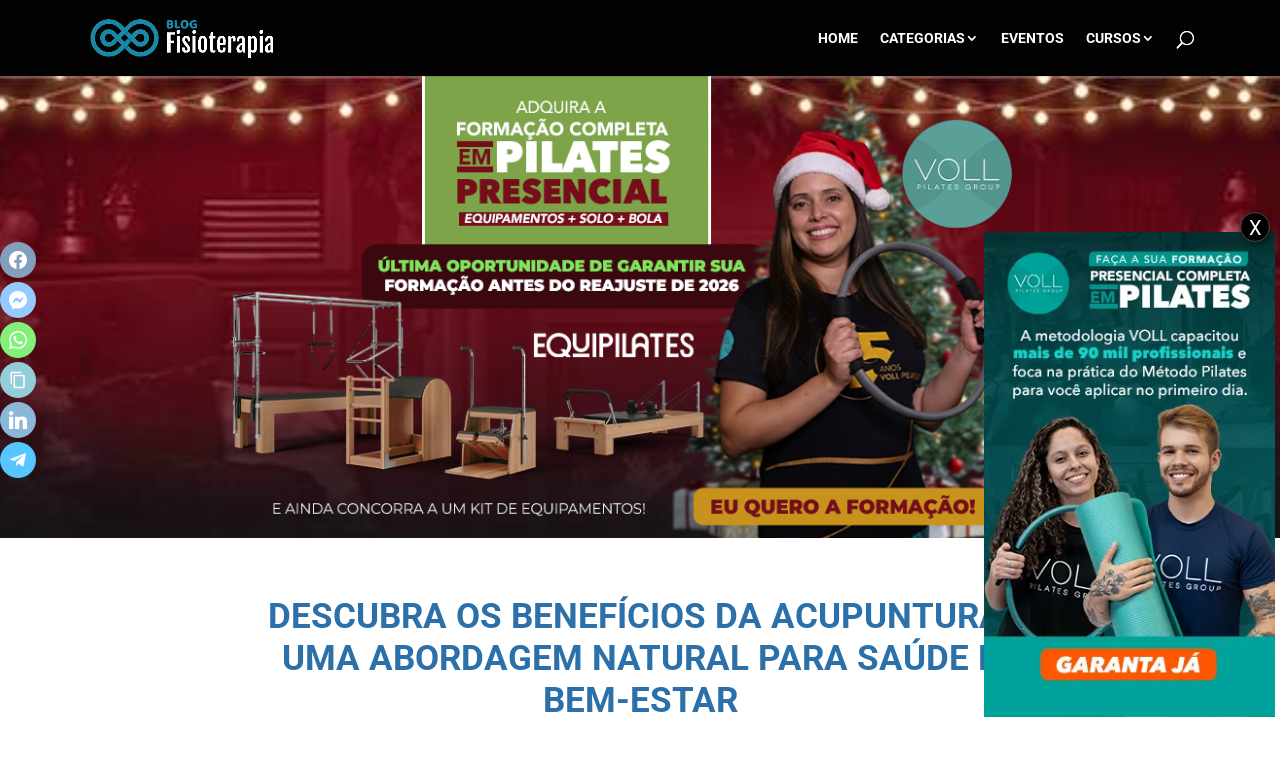

--- FILE ---
content_type: text/html
request_url: https://forms.rdstation.com.br/blog-fisioterapia-newsletter-materias-ee478a09eb7322dc63f9
body_size: 4138
content:


<head>
  <meta charset="utf-8">
  <!-- Bricks Main Styles -->
  <style type="text/css" rel="stylesheet">
    #rdstation-bricks-embeddable-form-bricks-component-ed9CtIMCDtp9Pqo2Tt_KIA * {
      margin: 0;
      padding: 0;
      border: 0;
      font-size: 100%;
      font: inherit;
      vertical-align: baseline;
      -webkit-box-sizing: border-box;
      -moz-box-sizing: border-box;
      box-sizing: border-box;
    }

    #rdstation-bricks-embeddable-form-bricks-component-ed9CtIMCDtp9Pqo2Tt_KIA article, #rdstation-bricks-embeddable-form-bricks-component-ed9CtIMCDtp9Pqo2Tt_KIA aside,
    #rdstation-bricks-embeddable-form-bricks-component-ed9CtIMCDtp9Pqo2Tt_KIA details, #rdstation-bricks-embeddable-form-bricks-component-ed9CtIMCDtp9Pqo2Tt_KIA figcaption,
    #rdstation-bricks-embeddable-form-bricks-component-ed9CtIMCDtp9Pqo2Tt_KIA figure, #rdstation-bricks-embeddable-form-bricks-component-ed9CtIMCDtp9Pqo2Tt_KIA footer,
    #rdstation-bricks-embeddable-form-bricks-component-ed9CtIMCDtp9Pqo2Tt_KIA header, #rdstation-bricks-embeddable-form-bricks-component-ed9CtIMCDtp9Pqo2Tt_KIA hgroup,
    #rdstation-bricks-embeddable-form-bricks-component-ed9CtIMCDtp9Pqo2Tt_KIA menu, #rdstation-bricks-embeddable-form-bricks-component-ed9CtIMCDtp9Pqo2Tt_KIA nav,
    #rdstation-bricks-embeddable-form-bricks-component-ed9CtIMCDtp9Pqo2Tt_KIA section {
      display: block;
    }

    #rdstation-bricks-embeddable-form-bricks-component-ed9CtIMCDtp9Pqo2Tt_KIA ol, #rdstation-bricks-embeddable-form-bricks-component-ed9CtIMCDtp9Pqo2Tt_KIA ul {
      list-style: none;
    }

    #rdstation-bricks-embeddable-form-bricks-component-ed9CtIMCDtp9Pqo2Tt_KIA blockquote, #rdstation-bricks-embeddable-form-bricks-component-ed9CtIMCDtp9Pqo2Tt_KIA q {
      quotes: none;
    }

    #rdstation-bricks-embeddable-form-bricks-component-ed9CtIMCDtp9Pqo2Tt_KIA blockquote:before, #rdstation-bricks-embeddable-form-bricks-component-ed9CtIMCDtp9Pqo2Tt_KIA blockquote:after,
    #rdstation-bricks-embeddable-form-bricks-component-ed9CtIMCDtp9Pqo2Tt_KIA q:before, #rdstation-bricks-embeddable-form-bricks-component-ed9CtIMCDtp9Pqo2Tt_KIA q:after {
      content: '';
      content: none;
    }

    #rdstation-bricks-embeddable-form-bricks-component-ed9CtIMCDtp9Pqo2Tt_KIA table {
      border-collapse: collapse;
      border-spacing: 0;
    }

    #rdstation-bricks-embeddable-form-bricks-component-ed9CtIMCDtp9Pqo2Tt_KIA b, #rdstation-bricks-embeddable-form-bricks-component-ed9CtIMCDtp9Pqo2Tt_KIA strong {
      font-weight: bold;
    }

    #rdstation-bricks-embeddable-form-bricks-component-ed9CtIMCDtp9Pqo2Tt_KIA i, #rdstation-bricks-embeddable-form-bricks-component-ed9CtIMCDtp9Pqo2Tt_KIA em {
      font-style: italic;
    }

    #rdstation-bricks-embeddable-form-bricks-component-ed9CtIMCDtp9Pqo2Tt_KIA .bricks--section {
      width: 100%;
    }

    #rdstation-bricks-embeddable-form-bricks-component-ed9CtIMCDtp9Pqo2Tt_KIA .bricks--section > div {
      margin-right: auto;
      margin-left: auto;
      max-width: 480px;
      position: relative;
    }

    #rdstation-bricks-embeddable-form-bricks-component-ed9CtIMCDtp9Pqo2Tt_KIA .bricks--row {
      display: flex;
      box-sizing: border-box;
      flex-flow: row nowrap;
      flex-grow: 1;
    }

    #rdstation-bricks-embeddable-form-bricks-component-ed9CtIMCDtp9Pqo2Tt_KIA .bricks--section > div {
      max-width: 100%;
    }

   #rdstation-bricks-embeddable-form-bricks-component-ed9CtIMCDtp9Pqo2Tt_KIA .bricks--column {
      display: flex;
    }

    #rdstation-bricks-embeddable-form-bricks-component-ed9CtIMCDtp9Pqo2Tt_KIA .bricks--column > div {
      height: auto;
      width: 100%;
      display: flex;
      flex-direction: column;
      align-items: center;
    }

    #rdstation-bricks-embeddable-form-bricks-component-ed9CtIMCDtp9Pqo2Tt_KIA .bricks--column .bricks--component-text {
              max-width: 100%;
           }

           #rdstation-bricks-embeddable-form-bricks-component-ed9CtIMCDtp9Pqo2Tt_KIA .bricks--column .bricks-form,
            #rdstation-bricks-embeddable-form-bricks-component-ed9CtIMCDtp9Pqo2Tt_KIA .bricks--column .bricks--component-text,
            #rdstation-bricks-embeddable-form-bricks-component-ed9CtIMCDtp9Pqo2Tt_KIA .bricks--column .bricks--component-box,
            #rdstation-bricks-embeddable-form-bricks-component-ed9CtIMCDtp9Pqo2Tt_KIA .bricks--column button,
            #rdstation-bricks-embeddable-form-bricks-component-ed9CtIMCDtp9Pqo2Tt_KIA .bricks--column a {
              min-width: 100%;
           }

           @media (max-width: 600px) {
             #rdstation-bricks-embeddable-form-bricks-component-ed9CtIMCDtp9Pqo2Tt_KIA .bricks--column {
                min-width: 100%;
             }

             #rdstation-bricks-embeddable-form-bricks-component-ed9CtIMCDtp9Pqo2Tt_KIA .bricks--row {
                flex-flow: row wrap;
             }
             #rdstation-bricks-embeddable-form-bricks-component-ed9CtIMCDtp9Pqo2Tt_KIA form .bricks-form__field {
                width: 100%;
                padding: 0;
             }
           }
           

    #rdstation-bricks-embeddable-form-bricks-component-ed9CtIMCDtp9Pqo2Tt_KIA .bricks--component {
      font-family: Helvetica, Arial, sans-serif;
    }

    #rdstation-bricks-embeddable-form-bricks-component-ed9CtIMCDtp9Pqo2Tt_KIA .bricks--component-box {
      width: 100%
    }
  </style>

  <!-- Bricks Component Text Styles -->
  <style>
    #rdstation-bricks-embeddable-form-bricks-component-ed9CtIMCDtp9Pqo2Tt_KIA .bricks--component-text {
      color: #333;
      line-height: 1.42;
      word-wrap: break-word;
    }

    #rdstation-bricks-embeddable-form-bricks-component-ed9CtIMCDtp9Pqo2Tt_KIA .bricks--component-text a {
      color: #31a2ff;
      text-decoration: none;
    }

    #rdstation-bricks-embeddable-form-bricks-component-ed9CtIMCDtp9Pqo2Tt_KIA .bricks--component-text sub,
    #rdstation-bricks-embeddable-form-bricks-component-ed9CtIMCDtp9Pqo2Tt_KIA .bricks--component-text sup {
      font-size: 75%;
      line-height: 0;
      position: relative;
      vertical-align: baseline;
    }

    #rdstation-bricks-embeddable-form-bricks-component-ed9CtIMCDtp9Pqo2Tt_KIA .bricks--component-text sub {
      bottom: -0.25em;
    }

    #rdstation-bricks-embeddable-form-bricks-component-ed9CtIMCDtp9Pqo2Tt_KIA .bricks--component-text sup {
      top: -0.5em;
    }

    #rdstation-bricks-embeddable-form-bricks-component-ed9CtIMCDtp9Pqo2Tt_KIA .bricks--component-text ol,
    #rdstation-bricks-embeddable-form-bricks-component-ed9CtIMCDtp9Pqo2Tt_KIA .bricks--component-text ul {
      padding-left: 1.5em;
    }

    #rdstation-bricks-embeddable-form-bricks-component-ed9CtIMCDtp9Pqo2Tt_KIA .bricks--component-text ol > li,
    #rdstation-bricks-embeddable-form-bricks-component-ed9CtIMCDtp9Pqo2Tt_KIA .bricks--component-text ul > li {
      list-style-type: none;
    }

    #rdstation-bricks-embeddable-form-bricks-component-ed9CtIMCDtp9Pqo2Tt_KIA .bricks--component-text ul > li::before {
      content: '\2022';
    }

    #rdstation-bricks-embeddable-form-bricks-component-ed9CtIMCDtp9Pqo2Tt_KIA .bricks--component-text li::before {
      display: inline-block;
      white-space: nowrap;
      width: 1.2em;
    }

    #rdstation-bricks-embeddable-form-bricks-component-ed9CtIMCDtp9Pqo2Tt_KIA .bricks--component-text li:not(.ql-direction-rtl)::before {
      margin-left: -1.5em;
      margin-right: 0.3em;
      text-align: right;
    }

    #rdstation-bricks-embeddable-form-bricks-component-ed9CtIMCDtp9Pqo2Tt_KIA .bricks--component-text li.ql-direction-rtl::before {
      margin-left: 0.3em;
      margin-right: -1.5em;
    }

    #rdstation-bricks-embeddable-form-bricks-component-ed9CtIMCDtp9Pqo2Tt_KIA .bricks--component-text ol li:not(.ql-direction-rtl),
    #rdstation-bricks-embeddable-form-bricks-component-ed9CtIMCDtp9Pqo2Tt_KIA .bricks--component-text ul li:not(.ql-direction-rtl) {
      padding-left: 1.5em;
    }

    #rdstation-bricks-embeddable-form-bricks-component-ed9CtIMCDtp9Pqo2Tt_KIA .bricks--component-text ol li.ql-direction-rtl,
    #rdstation-bricks-embeddable-form-bricks-component-ed9CtIMCDtp9Pqo2Tt_KIA .bricks--component-text ul li.ql-direction-rtl {
      padding-right: 1.5em;
    }

    #rdstation-bricks-embeddable-form-bricks-component-ed9CtIMCDtp9Pqo2Tt_KIA .bricks--component-text ol li {
      counter-reset: list-1 list-2 list-3 list-4 list-5 list-6 list-7 list-8 list-9;
      counter-increment: list-0;
    }

    #rdstation-bricks-embeddable-form-bricks-component-ed9CtIMCDtp9Pqo2Tt_KIA .bricks--component-text ol li:before {
      content: counter(list-0, decimal) '. ';
    }

    #rdstation-bricks-embeddable-form-bricks-component-ed9CtIMCDtp9Pqo2Tt_KIA .bricks--component-text ol li.ql-indent-1 {
      counter-increment: list-1;
    }

    #rdstation-bricks-embeddable-form-bricks-component-ed9CtIMCDtp9Pqo2Tt_KIA .bricks--component-text ol li.ql-indent-1:before {
      content: counter(list-1, lower-alpha) '. ';
    }

    #rdstation-bricks-embeddable-form-bricks-component-ed9CtIMCDtp9Pqo2Tt_KIA .bricks--component-text ol li.ql-indent-1 {
      counter-reset: list-2 list-3 list-4 list-5 list-6 list-7 list-8 list-9;
    }

    #rdstation-bricks-embeddable-form-bricks-component-ed9CtIMCDtp9Pqo2Tt_KIA .bricks--component-text ol li.ql-indent-2 {
      counter-increment: list-2;
    }

    #rdstation-bricks-embeddable-form-bricks-component-ed9CtIMCDtp9Pqo2Tt_KIA .bricks--component-text ol li.ql-indent-2:before {
      content: counter(list-2, lower-roman) '. ';
    }

    #rdstation-bricks-embeddable-form-bricks-component-ed9CtIMCDtp9Pqo2Tt_KIA .bricks--component-text ol li.ql-indent-2 {
      counter-reset: list-3 list-4 list-5 list-6 list-7 list-8 list-9;
    }

    #rdstation-bricks-embeddable-form-bricks-component-ed9CtIMCDtp9Pqo2Tt_KIA .bricks--component-text ol li.ql-indent-3 {
      counter-increment: list-3;
    }

    #rdstation-bricks-embeddable-form-bricks-component-ed9CtIMCDtp9Pqo2Tt_KIA .bricks--component-text ol li.ql-indent-3:before {
      content: counter(list-3, decimal) '. ';
    }

    #rdstation-bricks-embeddable-form-bricks-component-ed9CtIMCDtp9Pqo2Tt_KIA .bricks--component-text ol li.ql-indent-3 {
      counter-reset: list-4 list-5 list-6 list-7 list-8 list-9;
    }

    #rdstation-bricks-embeddable-form-bricks-component-ed9CtIMCDtp9Pqo2Tt_KIA .bricks--component-text ol li.ql-indent-4 {
      counter-increment: list-4;
    }

    #rdstation-bricks-embeddable-form-bricks-component-ed9CtIMCDtp9Pqo2Tt_KIA .bricks--component-text ol li.ql-indent-4:before {
      content: counter(list-4, lower-alpha) '. ';
    }

    #rdstation-bricks-embeddable-form-bricks-component-ed9CtIMCDtp9Pqo2Tt_KIA .bricks--component-text ol li.ql-indent-4 {
      counter-reset: list-5 list-6 list-7 list-8 list-9;
    }

    #rdstation-bricks-embeddable-form-bricks-component-ed9CtIMCDtp9Pqo2Tt_KIA .bricks--component-text ol li.ql-indent-5 {
      counter-increment: list-5;
    }

    #rdstation-bricks-embeddable-form-bricks-component-ed9CtIMCDtp9Pqo2Tt_KIA .bricks--component-text ol li.ql-indent-5:before {
      content: counter(list-5, lower-roman) '. ';
    }

    #rdstation-bricks-embeddable-form-bricks-component-ed9CtIMCDtp9Pqo2Tt_KIA .bricks--component-text ol li.ql-indent-5 {
      counter-reset: list-6 list-7 list-8 list-9;
    }

    #rdstation-bricks-embeddable-form-bricks-component-ed9CtIMCDtp9Pqo2Tt_KIA .bricks--component-text ol li.ql-indent-6 {
      counter-increment: list-6;
    }

    #rdstation-bricks-embeddable-form-bricks-component-ed9CtIMCDtp9Pqo2Tt_KIA .bricks--component-text ol li.ql-indent-6:before {
      content: counter(list-6, decimal) '. ';
    }

    #rdstation-bricks-embeddable-form-bricks-component-ed9CtIMCDtp9Pqo2Tt_KIA .bricks--component-text ol li.ql-indent-6 {
      counter-reset: list-7 list-8 list-9;
    }

    #rdstation-bricks-embeddable-form-bricks-component-ed9CtIMCDtp9Pqo2Tt_KIA .bricks--component-text ol li.ql-indent-7 {
      counter-increment: list-7;
    }

    #rdstation-bricks-embeddable-form-bricks-component-ed9CtIMCDtp9Pqo2Tt_KIA .bricks--component-text ol li.ql-indent-7:before {
      content: counter(list-7, lower-alpha) '. ';
    }

    #rdstation-bricks-embeddable-form-bricks-component-ed9CtIMCDtp9Pqo2Tt_KIA .bricks--component-text ol li.ql-indent-7 {
      counter-reset: list-8 list-9;
    }

    #rdstation-bricks-embeddable-form-bricks-component-ed9CtIMCDtp9Pqo2Tt_KIA .bricks--component-text ol li.ql-indent-8 {
      counter-increment: list-8;
    }

    #rdstation-bricks-embeddable-form-bricks-component-ed9CtIMCDtp9Pqo2Tt_KIA .bricks--component-text ol li.ql-indent-8:before {
      content: counter(list-8, lower-roman) '. ';
    }

    #rdstation-bricks-embeddable-form-bricks-component-ed9CtIMCDtp9Pqo2Tt_KIA .bricks--component-text ol li.ql-indent-8 {
      counter-reset: list-9;
    }

    #rdstation-bricks-embeddable-form-bricks-component-ed9CtIMCDtp9Pqo2Tt_KIA .bricks--component-text ol li.ql-indent-9 {
      counter-increment: list-9;
    }

    #rdstation-bricks-embeddable-form-bricks-component-ed9CtIMCDtp9Pqo2Tt_KIA .bricks--component-text ol li.ql-indent-9:before {
      content: counter(list-9, decimal) '. ';
    }

    #rdstation-bricks-embeddable-form-bricks-component-ed9CtIMCDtp9Pqo2Tt_KIA .bricks--component-text .ql-indent-1:not(.ql-direction-rtl) {
      padding-left: 3em;
    }

    #rdstation-bricks-embeddable-form-bricks-component-ed9CtIMCDtp9Pqo2Tt_KIA .bricks--component-text li.ql-indent-1:not(.ql-direction-rtl) {
      padding-left: 4.5em;
    }

    #rdstation-bricks-embeddable-form-bricks-component-ed9CtIMCDtp9Pqo2Tt_KIA .bricks--component-text .ql-indent-1.ql-direction-rtl.ql-align-right {
      padding-right: 3em;
    }

    #rdstation-bricks-embeddable-form-bricks-component-ed9CtIMCDtp9Pqo2Tt_KIA .bricks--component-text li.ql-indent-1.ql-direction-rtl.ql-align-right {
      padding-right: 4.5em;
    }

    #rdstation-bricks-embeddable-form-bricks-component-ed9CtIMCDtp9Pqo2Tt_KIA .bricks--component-text .ql-indent-2:not(.ql-direction-rtl) {
      padding-left: 6em;
    }

    #rdstation-bricks-embeddable-form-bricks-component-ed9CtIMCDtp9Pqo2Tt_KIA .bricks--component-text li.ql-indent-2:not(.ql-direction-rtl) {
      padding-left: 7.5em;
    }

    #rdstation-bricks-embeddable-form-bricks-component-ed9CtIMCDtp9Pqo2Tt_KIA .bricks--component-text .ql-indent-2.ql-direction-rtl.ql-align-right {
      padding-right: 6em;
    }

    #rdstation-bricks-embeddable-form-bricks-component-ed9CtIMCDtp9Pqo2Tt_KIA .bricks--component-text li.ql-indent-2.ql-direction-rtl.ql-align-right {
      padding-right: 7.5em;
    }

    #rdstation-bricks-embeddable-form-bricks-component-ed9CtIMCDtp9Pqo2Tt_KIA .bricks--component-text .ql-indent-3:not(.ql-direction-rtl) {
      padding-left: 9em;
    }

    #rdstation-bricks-embeddable-form-bricks-component-ed9CtIMCDtp9Pqo2Tt_KIA .bricks--component-text li.ql-indent-3:not(.ql-direction-rtl) {
      padding-left: 10.5em;
    }

    #rdstation-bricks-embeddable-form-bricks-component-ed9CtIMCDtp9Pqo2Tt_KIA .bricks--component-text .ql-indent-3.ql-direction-rtl.ql-align-right {
      padding-right: 9em;
    }

    #rdstation-bricks-embeddable-form-bricks-component-ed9CtIMCDtp9Pqo2Tt_KIA .bricks--component-text li.ql-indent-3.ql-direction-rtl.ql-align-right {
      padding-right: 10.5em;
    }

    #rdstation-bricks-embeddable-form-bricks-component-ed9CtIMCDtp9Pqo2Tt_KIA .bricks--component-text .ql-indent-4:not(.ql-direction-rtl) {
      padding-left: 12em;
    }

    #rdstation-bricks-embeddable-form-bricks-component-ed9CtIMCDtp9Pqo2Tt_KIA .bricks--component-text li.ql-indent-4:not(.ql-direction-rtl) {
      padding-left: 13.5em;
    }

    #rdstation-bricks-embeddable-form-bricks-component-ed9CtIMCDtp9Pqo2Tt_KIA .bricks--component-text .ql-indent-4.ql-direction-rtl.ql-align-right {
      padding-right: 12em;
    }

    #rdstation-bricks-embeddable-form-bricks-component-ed9CtIMCDtp9Pqo2Tt_KIA .bricks--component-text li.ql-indent-4.ql-direction-rtl.ql-align-right {
      padding-right: 13.5em;
    }

    #rdstation-bricks-embeddable-form-bricks-component-ed9CtIMCDtp9Pqo2Tt_KIA .bricks--component-text .ql-indent-5:not(.ql-direction-rtl) {
      padding-left: 15em;
    }

    #rdstation-bricks-embeddable-form-bricks-component-ed9CtIMCDtp9Pqo2Tt_KIA .bricks--component-text li.ql-indent-5:not(.ql-direction-rtl) {
      padding-left: 16.5em;
    }

    #rdstation-bricks-embeddable-form-bricks-component-ed9CtIMCDtp9Pqo2Tt_KIA .bricks--component-text .ql-indent-5.ql-direction-rtl.ql-align-right {
      padding-right: 15em;
    }

    #rdstation-bricks-embeddable-form-bricks-component-ed9CtIMCDtp9Pqo2Tt_KIA .bricks--component-text li.ql-indent-5.ql-direction-rtl.ql-align-right {
      padding-right: 16.5em;
    }

    #rdstation-bricks-embeddable-form-bricks-component-ed9CtIMCDtp9Pqo2Tt_KIA .bricks--component-text .ql-indent-6:not(.ql-direction-rtl) {
      padding-left: 18em;
    }

    #rdstation-bricks-embeddable-form-bricks-component-ed9CtIMCDtp9Pqo2Tt_KIA .bricks--component-text li.ql-indent-6:not(.ql-direction-rtl) {
      padding-left: 19.5em;
    }

    #rdstation-bricks-embeddable-form-bricks-component-ed9CtIMCDtp9Pqo2Tt_KIA .bricks--component-text .ql-indent-6.ql-direction-rtl.ql-align-right {
      padding-right: 18em;
    }

    #rdstation-bricks-embeddable-form-bricks-component-ed9CtIMCDtp9Pqo2Tt_KIA .bricks--component-text li.ql-indent-6.ql-direction-rtl.ql-align-right {
      padding-right: 19.5em;
    }

    #rdstation-bricks-embeddable-form-bricks-component-ed9CtIMCDtp9Pqo2Tt_KIA .bricks--component-text .ql-indent-7:not(.ql-direction-rtl) {
      padding-left: 21em;
    }

    #rdstation-bricks-embeddable-form-bricks-component-ed9CtIMCDtp9Pqo2Tt_KIA .bricks--component-text li.ql-indent-7:not(.ql-direction-rtl) {
      padding-left: 22.5em;
    }

    #rdstation-bricks-embeddable-form-bricks-component-ed9CtIMCDtp9Pqo2Tt_KIA .bricks--component-text .ql-indent-7.ql-direction-rtl.ql-align-right {
      padding-right: 21em;
    }

    #rdstation-bricks-embeddable-form-bricks-component-ed9CtIMCDtp9Pqo2Tt_KIA .bricks--component-text li.ql-indent-7.ql-direction-rtl.ql-align-right {
      padding-right: 22.5em;
    }

    #rdstation-bricks-embeddable-form-bricks-component-ed9CtIMCDtp9Pqo2Tt_KIA .bricks--component-text .ql-indent-8:not(.ql-direction-rtl) {
      padding-left: 24em;
    }

    #rdstation-bricks-embeddable-form-bricks-component-ed9CtIMCDtp9Pqo2Tt_KIA .bricks--component-text li.ql-indent-8:not(.ql-direction-rtl) {
      padding-left: 25.5em;
    }

    #rdstation-bricks-embeddable-form-bricks-component-ed9CtIMCDtp9Pqo2Tt_KIA .bricks--component-text .ql-indent-8.ql-direction-rtl.ql-align-right {
      padding-right: 24em;
    }

    #rdstation-bricks-embeddable-form-bricks-component-ed9CtIMCDtp9Pqo2Tt_KIA .bricks--component-text li.ql-indent-8.ql-direction-rtl.ql-align-right {
      padding-right: 25.5em;
    }

    #rdstation-bricks-embeddable-form-bricks-component-ed9CtIMCDtp9Pqo2Tt_KIA .bricks--component-text .ql-indent-9:not(.ql-direction-rtl) {
      padding-left: 27em;
    }

    #rdstation-bricks-embeddable-form-bricks-component-ed9CtIMCDtp9Pqo2Tt_KIA .bricks--component-text li.ql-indent-9:not(.ql-direction-rtl) {
      padding-left: 28.5em;
    }

    #rdstation-bricks-embeddable-form-bricks-component-ed9CtIMCDtp9Pqo2Tt_KIA .bricks--component-text .ql-indent-9.ql-direction-rtl.ql-align-right {
      padding-right: 27em;
    }

    #rdstation-bricks-embeddable-form-bricks-component-ed9CtIMCDtp9Pqo2Tt_KIA .bricks--component-text li.ql-indent-9.ql-direction-rtl.ql-align-right {
      padding-right: 28.5em;
    }

    #rdstation-bricks-embeddable-form-bricks-component-ed9CtIMCDtp9Pqo2Tt_KIA .bricks--component-text .ql-direction-rtl {
      direction: rtl;
      text-align: inherit;
    }
  </style>

  <!-- Bricks Component Form Styles -->
  <style>
    #rdstation-bricks-embeddable-form-bricks-component-ed9CtIMCDtp9Pqo2Tt_KIA .bricks-form {
      padding: 0 5px;
      height: auto;
    }

    #rdstation-bricks-embeddable-form-bricks-component-ed9CtIMCDtp9Pqo2Tt_KIA .bricks-form__fieldset {
      display: flex;
      flex-flow: row wrap;
      margin-left: -5px;
      margin-right: -5px;
    }

    #rdstation-bricks-embeddable-form-bricks-component-ed9CtIMCDtp9Pqo2Tt_KIA .bricks-form__field {
      display: flex;
      width: 100%;
      flex-grow: 1;
      flex-direction: column;
    }

    #rdstation-bricks-embeddable-form-bricks-component-ed9CtIMCDtp9Pqo2Tt_KIA .bricks-form__label {
      display: inline-block;
      max-width: 100%;
      margin-bottom: 0.4em;
      line-height: 1.25;
      position: relative !important;
      vertical-align: middle;
    }

    #rdstation-bricks-embeddable-form-bricks-component-ed9CtIMCDtp9Pqo2Tt_KIA .bricks-form__input {
      display: block;
      width: 100%;
      padding: 0 0.5em;
      line-height: 1.42857;
    }

    #rdstation-bricks-embeddable-form-bricks-component-ed9CtIMCDtp9Pqo2Tt_KIA .bricks-form__input.error {
      border: 1px solid red !important;
    }

    #rdstation-bricks-embeddable-form-bricks-component-ed9CtIMCDtp9Pqo2Tt_KIA .bricks-form__field__option .bricks-form__label {
      padding-left: 1.33em;
      margin-bottom: 0.2em;
    }

    #rdstation-bricks-embeddable-form-bricks-component-ed9CtIMCDtp9Pqo2Tt_KIA .bricks-form__field__option .bricks-form__label input[type="checkbox"],
    #rdstation-bricks-embeddable-form-bricks-component-ed9CtIMCDtp9Pqo2Tt_KIA .bricks-form__field__option .bricks-form__label input[type="radio"] {
      margin: 0px 0px 0px -1.33em;
    }

    #rdstation-bricks-embeddable-form-bricks-component-ed9CtIMCDtp9Pqo2Tt_KIA .bricks-form__submit {
      width: 100%;
      position: relative;
    }
  </style>

  <style type="text/css" rel="stylesheet">
    
      #bricks-component-ed9CtIMCDtp9Pqo2Tt_KIA {
        display: block !important;
        height: auto;
        width: 100%;
        
        border-color: #BBBBBB;
        border-radius: 0px;
        border-width: 0px;
        border-top-style: none;
        border-bottom-style: none;
        border-left-style: none;
        border-right-style: none;
      }
    

  </style>
  <style>
    @import url("https://cdnjs.cloudflare.com/ajax/libs/select2/3.5.2/select2.min.css");
  </style>
  <link href="https://fonts.googleapis.com/css?family=Bitter|Cabin|Crimson+Text|Droid+Sans|Droid+Serif|Lato|Lobster|Montserrat|Old+Standard+TT|Open+Sans|Oswald|Pacifico|Playfair+Display|PT+Sans|Raleway|Rubik|Source+Sans+Pro|Ubuntu|Roboto" rel="stylesheet" />
</head>

<body>
  <section id="form-blog-fisioterapia-newsletter-materias-ee478a09eb7322dc63f9">
    <div id="rdstation-bricks-embeddable-form-bricks-component-ed9CtIMCDtp9Pqo2Tt_KIA">
      <div id="bricks-component-ed9CtIMCDtp9Pqo2Tt_KIA" class="bricks--component bricks--component-embeddable-form">
        

<style type="text/css" rel="stylesheet">
  
    #rd-section-m19fjipf {
      
          background-color: #ffffff;
        
      border-bottom-style: none;
      border-color: #000000;
      border-left-style: none;
      border-radius: 0px;
      border-right-style: none;
      border-top-style: none;
      border-width: 1px;
    }

    #rd-section-m19fjipf > div:not(.bricks--row) {
      min-height: 0px;
    }
  

  
</style>

<section id="rd-section-m19fjipf" class="bricks--section rd-section">
  

<style type="text/css" rel="stylesheet">
  
    #rd-row-m19fjipk {
      min-height: 50px;
    }

    #rd-row-m19fjipk .bricks--column > div {
      min-height: 50px;
    }

    @media (max-width: 480px) {
      #rd-row-m19fjipk.bricks--row {
        min-height: auto;
      }
    }

    @media screen and (max-width: 767px) {
      #rd-row-m19fjipk.bricks--row.rd-row {
        min-height: auto;
      }
    }
  
</style>

<div id="rd-row-m19fjipk" class="bricks--row rd-row">
  

<style type="text/css" rel="stylesheet">
  
    #rd-column-m19fjipl {
      flex: 12 0 0;
    }

    #rd-column-m19fjipl > div {
      
          background-color: #ffffff;
        
      justify-content: center;
      padding-top: 0px;
      padding-right: 20px;
      padding-bottom: 0px;
      padding-left: 20px;
    }
    @media screen and (max-width: 767px) {
      #rd-column-m19fjipl > div {
        min-height: auto !important;
      }
    }
  

  
</style>

<div id="rd-column-m19fjipl" class="bricks--column rd-column">
  <div>
    



<style type="text/css" rel="stylesheet">
  
    #rd-form-m19fjipm {
      display: flex;
      flex-direction: column;
      align-self: center;
      max-width: 548px;
      width: 100%;
      margin-top: 0px;
      margin-bottom: 30px;
    }

    #rd-form-m19fjipm .bricks-form {
      display: flex;
      flex-direction: column;
      width: 100%;
    }

    #rd-form-m19fjipm .bricks-form__fieldset {
      align-items: flex-start;
    }

    #rd-form-m19fjipm .bricks-form__label.always-visible,
    #rd-form-m19fjipm .bricks-form__field__option .bricks-form__label {
      display: inline-block;
    }

    #rd-form-m19fjipm .bricks-form__input.select2-container {
      padding: 0 !important;
    }

    #rd-form-m19fjipm .select2-container .select2-choice .select2-arrow b {
      background-position: 0 7px !important;
    }

    #rd-form-m19fjipm .bricks-form__submit {
      display: flex;
      flex-direction: column;
    }
  
</style>


<style type="text/css" rel="stylesheet">
  
    #rd-form-m19fjipm {
      align-self: center;
      max-width: 558px;
      margin-top: 17px;
      margin-bottom: 20px;
    }

    #rd-form-m19fjipm .bricks-form__fieldset {
      flex-flow: column nowrap;
    }

    #rd-form-m19fjipm .bricks-form__field {
      margin-bottom: 10px;
      padding: 0;
      width: 100.0%;
    }

    #rd-form-m19fjipm .bricks-form__field.bricks-form__privacy,
    #rd-form-m19fjipm .bricks-form__field.bricks-form__terms {
      width: 100%;
    }

     #rd-form-m19fjipm .bricks-form__static {
      color: #969696;
      font-family: Arial, Helvetica, sans-serif;
      font-size: 16px;
      font-style: normal;
      font-weight: normal;
    }

    #rd-form-m19fjipm .bricks-form__static a {
      color: #969696;
      text-decoration: underline;
    }

    #rd-form-m19fjipm .bricks-form__label {
      color: #969696;
      display: none;
      font-family: Arial, Helvetica, sans-serif;
      font-size: 16px;
      font-style: normal;
      font-weight: normal;
      text-align: left;
      text-decoration: none;
    }

    #rd-form-m19fjipm label.error {
      color: #DC3543;
      font-size: 12px;
      line-height: 1.1;
      padding: 2px 0 0 4px;
    }

    #rd-form-m19fjipm .bricks-form__input {
      color: #555555;
      font-family: Arial, Helvetica, sans-serif;
      font-size: 18px;

      background-color: #ffffff;

      border-bottom-style: solid;
      border-left-style: solid;
      border-right-style: solid;
      border-top-style: solid;
      border-color: #c8c8c8;
      border-radius: 3px;
      border-width: 1px;

      
    }

    #rd-form-m19fjipm .bricks-form__input::placeholder {
      color: normal;
    }

    #rd-form-m19fjipm .select2-container .select2-choice {
      height: 36px !important;
      line-height: 36px !important;

      color: #555555 !important;
      font-family: Arial, Helvetica, sans-serif !important;
      font-size: 18px !important;
    }

    #rd-form-m19fjipm .bricks-form__input:not(textarea) {
      height: 36px;
    }

    #rd-form-m19fjipm .bricks-form__input.select2-container {
      padding: 0 !important;
    }

    #rd-form-m19fjipm .select2-container .select2-choice {
      height: 36px !important;
      line-height: 36px !important;

      color: #555555 !important;
      font-family: Arial, Helvetica, sans-serif !important;
      font-size: 18px !important;
      background: #ffffff;
    }

    #rd-form-m19fjipm .select2-container .select2-choice .select2-arrow b {
      background-position: 0 5px !important;
    }

    #rd-form-m19fjipm .select2-container .select2-choice .select2-arrow {
      background: none;
      border: none;
    }

    #rd-form-m19fjipm .with-select-flags > .phone-input-group > .select2-container > .select2-choice {
      border-top-right-radius: 0 !important;
      border-bottom-right-radius: 0 !important;
      border-style: none;
    }
    #rd-form-m19fjipm .with-select-flags > .phone-input-group > .select2-container > .select2-choice > .select2-chosen {
      margin-right: 0px;
    }

    #rd-form-m19fjipm .with-select-flags > .phone-input-group > .select2-container > .select2-choice > .select2-chosen > .flag {
      vertical-align: middle;
      margin-left: 13px;
    }

    #rd-form-m19fjipm .with-select-flags > .phone-input-group > .phone {
      width: calc(100% - 55px);
      display: inline-block;
      border-top-left-radius: 0px !important;
      border-bottom-left-radius: 0px !important;
    }

    #rd-form-m19fjipm .with-select-flags > .phone-country {
      display: inline-block;
    }

    #rd-form-m19fjipm .with-select-flags > .phone-input-group {
      display: flex;
    }

    #rd-form-m19fjipm .with-select-flags > .phone-input-group > .phone-country {
      width: 55px;
      display: inline-block;
    }

    #rd-form-m19fjipm input[type="date"] {
      -webkit-appearance: none;
    }

    #rd-form-m19fjipm input[type="date"]::before { 
    	content: attr(data-placeholder);
    	width: 100%;
    }
    
    input[type="date"]:focus::before,
    input[type="date"]:valid::before { display: none }
  
</style>

<input type="hidden" id="ga4-measurement-id" value="G-7L945HSYH4">
<input type="hidden" id="embeddable-form-id" value="6799819">

<div
    id="rd-form-m19fjipm"
    class="bricks--component bricks-form rd-form"
  >

  <form
    id="conversion-form-blog-fisioterapia-newsletter-materias"
    action="https://cta-redirect.rdstation.com/v2/conversions"
    data-typed-fields="1"
    data-lang="pt-BR"
    novalidate="novalidate"
    data-asset-action = "aHR0cDovL3ZvbGxwaWxhdGVzLmNvbS5icg==
"
    
  >
    <input type="hidden" name="token_rdstation" value="4d3eab275822175b65ea9b4fe2fa2e5b">
    <input type="hidden" name="conversion_identifier" value="blog-fisioterapia-newsletter-materias">
    <input type="hidden" name="internal_source" value="6">
    <input type="hidden" name="c_utmz" value="" />
    <input type="hidden" name="traffic_source" value="" />
    <input type="hidden" name="client_id" value="" />
    <input type="hidden" name="_doe" value="">
    <input type="hidden" name="privacy_data[browser]" id="privacy_data_browser" />

    <input type="hidden" name="thankyou_message" value="Obrigado!" disabled>

    <div
  class="bricks-form__fieldset"
  data-progressive-profiling=""
  data-multi-step="false"
>
  

<div
  class="bricks-form__field  "
  data-step="1"
  data-is-conditional="false"
  data-conditional-rules='W10=
'
>
  <label for="rd-email_field-m19fm3qb" class="bricks-form__label">
    Email*
  </label>
  <input
    id="rd-email_field-m19fm3qb"
    class="bricks-form__input required js-email js-field-email"
    name="email"
    type="email"
    data-use-type="STRING"
    data-always-visible="true"
    data-input-mask=""
    placeholder="Email *"
    required="required"
  >
</div>

</div>


<style type="text/css" rel="stylesheet">
  
    a#rd-button-m19fjipp {
      display: flex;
      flex-direction: column;
    }

    #rd-button-m19fjipp.bricks--component-button {
      -ms-flex-align: center;
      -ms-flex-direction: column;
      -ms-flex-pack: center;
      align-self: center;
      background-color: #2c70a9;
      border-bottom-style: solid;
      border-color: #248f74;
      border-left-style: solid;
      border-radius: 3px;
      border-right-style: solid;
      border-top-style: solid;
      border-width: 1px;
      
          box-shadow: 0px
                      0px
                      0px
                      0px
                      #cccccc;
        ;
      color: #FFFFFF;
      cursor: pointer;
      font-family: Arial, Helvetica, sans-serif;
      font-size: 20px;
      font-style: normal;
      font-weight: bold;
      height: 58px;
      justify-content: center;
      line-height: 1.42857;
      margin-bottom: 0px;
      margin-top: 18px;
      max-width: 558px;
      text-align: center;
      text-decoration: none;
      width: 100%;
      padding-right: 10px;
      padding-left: 10px;
    }
    @media screen and (max-width: 767px) {
      #rd-button-m19fjipp {
        height: auto;
        padding-top: 0.66em;
        padding-bottom: 0.66em;
      }
    }
  

  
</style>



  

  <div class="bricks-form__submit">
    <button
      class="bricks--component bricks--component-button rd-button"
      id="rd-button-m19fjipp"
    >
      CADASTRAR
    </button>
  </div>



    <div style="position: fixed; left: -5000px">
      <input type="text" name="emP7yF13ld" readonly autocomplete="false" tabindex="-1" value="">
      <input type="text" name="sh0uldN07ch4ng3" readonly autocomplete="false" tabindex="-1" value="should_not_change">
    </div>

  </form>
</div>
<script>
  document.querySelectorAll('input[name=emP7yF13ld],input[name=sh0uldN07ch4ng3]').forEach(function(element) {
    element.addEventListener('focus', function(e) {
      e.target.removeAttribute('readonly');
    });
  });
</script>


  </div>
</div>

</div>

</section>

      </div>
    </div>
  </section>
</body>


--- FILE ---
content_type: text/html
request_url: https://forms.rdstation.com.br/espaco-vida-pilates-771ae3054eaac2892ede-html
body_size: 5150
content:


<head>
  <meta charset="utf-8">
  <!-- Bricks Main Styles -->
  <style type="text/css" rel="stylesheet">
    #rdstation-bricks-embeddable-form-bricks-component-6CSlOTDeKLQHpPCIUYhUrw * {
      margin: 0;
      padding: 0;
      border: 0;
      font-size: 100%;
      font: inherit;
      vertical-align: baseline;
      -webkit-box-sizing: border-box;
      -moz-box-sizing: border-box;
      box-sizing: border-box;
    }

    #rdstation-bricks-embeddable-form-bricks-component-6CSlOTDeKLQHpPCIUYhUrw article, #rdstation-bricks-embeddable-form-bricks-component-6CSlOTDeKLQHpPCIUYhUrw aside,
    #rdstation-bricks-embeddable-form-bricks-component-6CSlOTDeKLQHpPCIUYhUrw details, #rdstation-bricks-embeddable-form-bricks-component-6CSlOTDeKLQHpPCIUYhUrw figcaption,
    #rdstation-bricks-embeddable-form-bricks-component-6CSlOTDeKLQHpPCIUYhUrw figure, #rdstation-bricks-embeddable-form-bricks-component-6CSlOTDeKLQHpPCIUYhUrw footer,
    #rdstation-bricks-embeddable-form-bricks-component-6CSlOTDeKLQHpPCIUYhUrw header, #rdstation-bricks-embeddable-form-bricks-component-6CSlOTDeKLQHpPCIUYhUrw hgroup,
    #rdstation-bricks-embeddable-form-bricks-component-6CSlOTDeKLQHpPCIUYhUrw menu, #rdstation-bricks-embeddable-form-bricks-component-6CSlOTDeKLQHpPCIUYhUrw nav,
    #rdstation-bricks-embeddable-form-bricks-component-6CSlOTDeKLQHpPCIUYhUrw section {
      display: block;
    }

    #rdstation-bricks-embeddable-form-bricks-component-6CSlOTDeKLQHpPCIUYhUrw ol, #rdstation-bricks-embeddable-form-bricks-component-6CSlOTDeKLQHpPCIUYhUrw ul {
      list-style: none;
    }

    #rdstation-bricks-embeddable-form-bricks-component-6CSlOTDeKLQHpPCIUYhUrw blockquote, #rdstation-bricks-embeddable-form-bricks-component-6CSlOTDeKLQHpPCIUYhUrw q {
      quotes: none;
    }

    #rdstation-bricks-embeddable-form-bricks-component-6CSlOTDeKLQHpPCIUYhUrw blockquote:before, #rdstation-bricks-embeddable-form-bricks-component-6CSlOTDeKLQHpPCIUYhUrw blockquote:after,
    #rdstation-bricks-embeddable-form-bricks-component-6CSlOTDeKLQHpPCIUYhUrw q:before, #rdstation-bricks-embeddable-form-bricks-component-6CSlOTDeKLQHpPCIUYhUrw q:after {
      content: '';
      content: none;
    }

    #rdstation-bricks-embeddable-form-bricks-component-6CSlOTDeKLQHpPCIUYhUrw table {
      border-collapse: collapse;
      border-spacing: 0;
    }

    #rdstation-bricks-embeddable-form-bricks-component-6CSlOTDeKLQHpPCIUYhUrw b, #rdstation-bricks-embeddable-form-bricks-component-6CSlOTDeKLQHpPCIUYhUrw strong {
      font-weight: bold;
    }

    #rdstation-bricks-embeddable-form-bricks-component-6CSlOTDeKLQHpPCIUYhUrw i, #rdstation-bricks-embeddable-form-bricks-component-6CSlOTDeKLQHpPCIUYhUrw em {
      font-style: italic;
    }

    #rdstation-bricks-embeddable-form-bricks-component-6CSlOTDeKLQHpPCIUYhUrw .bricks--section {
      width: 100%;
    }

    #rdstation-bricks-embeddable-form-bricks-component-6CSlOTDeKLQHpPCIUYhUrw .bricks--section > div {
      margin-right: auto;
      margin-left: auto;
      max-width: 480px;
      position: relative;
    }

    #rdstation-bricks-embeddable-form-bricks-component-6CSlOTDeKLQHpPCIUYhUrw .bricks--row {
      display: flex;
      box-sizing: border-box;
      flex-flow: row nowrap;
      flex-grow: 1;
    }

    #rdstation-bricks-embeddable-form-bricks-component-6CSlOTDeKLQHpPCIUYhUrw .bricks--section > div {
      max-width: 100%;
    }

   #rdstation-bricks-embeddable-form-bricks-component-6CSlOTDeKLQHpPCIUYhUrw .bricks--column {
      display: flex;
    }

    #rdstation-bricks-embeddable-form-bricks-component-6CSlOTDeKLQHpPCIUYhUrw .bricks--column > div {
      height: auto;
      width: 100%;
      display: flex;
      flex-direction: column;
      align-items: center;
    }

    #rdstation-bricks-embeddable-form-bricks-component-6CSlOTDeKLQHpPCIUYhUrw .bricks--column .bricks--component-text {
              max-width: 100%;
           }

           #rdstation-bricks-embeddable-form-bricks-component-6CSlOTDeKLQHpPCIUYhUrw .bricks--column .bricks-form,
            #rdstation-bricks-embeddable-form-bricks-component-6CSlOTDeKLQHpPCIUYhUrw .bricks--column .bricks--component-text,
            #rdstation-bricks-embeddable-form-bricks-component-6CSlOTDeKLQHpPCIUYhUrw .bricks--column .bricks--component-box,
            #rdstation-bricks-embeddable-form-bricks-component-6CSlOTDeKLQHpPCIUYhUrw .bricks--column button,
            #rdstation-bricks-embeddable-form-bricks-component-6CSlOTDeKLQHpPCIUYhUrw .bricks--column a {
              min-width: 100%;
           }

           @media (max-width: 600px) {
             #rdstation-bricks-embeddable-form-bricks-component-6CSlOTDeKLQHpPCIUYhUrw .bricks--column {
                min-width: 100%;
             }

             #rdstation-bricks-embeddable-form-bricks-component-6CSlOTDeKLQHpPCIUYhUrw .bricks--row {
                flex-flow: row wrap;
             }
             #rdstation-bricks-embeddable-form-bricks-component-6CSlOTDeKLQHpPCIUYhUrw form .bricks-form__field {
                width: 100%;
                padding: 0;
             }
           }
           

    #rdstation-bricks-embeddable-form-bricks-component-6CSlOTDeKLQHpPCIUYhUrw .bricks--component {
      font-family: Helvetica, Arial, sans-serif;
    }

    #rdstation-bricks-embeddable-form-bricks-component-6CSlOTDeKLQHpPCIUYhUrw .bricks--component-box {
      width: 100%
    }
  </style>

  <!-- Bricks Component Text Styles -->
  <style>
    #rdstation-bricks-embeddable-form-bricks-component-6CSlOTDeKLQHpPCIUYhUrw .bricks--component-text {
      color: #333;
      line-height: 1.42;
      word-wrap: break-word;
    }

    #rdstation-bricks-embeddable-form-bricks-component-6CSlOTDeKLQHpPCIUYhUrw .bricks--component-text a {
      color: #31a2ff;
      text-decoration: none;
    }

    #rdstation-bricks-embeddable-form-bricks-component-6CSlOTDeKLQHpPCIUYhUrw .bricks--component-text sub,
    #rdstation-bricks-embeddable-form-bricks-component-6CSlOTDeKLQHpPCIUYhUrw .bricks--component-text sup {
      font-size: 75%;
      line-height: 0;
      position: relative;
      vertical-align: baseline;
    }

    #rdstation-bricks-embeddable-form-bricks-component-6CSlOTDeKLQHpPCIUYhUrw .bricks--component-text sub {
      bottom: -0.25em;
    }

    #rdstation-bricks-embeddable-form-bricks-component-6CSlOTDeKLQHpPCIUYhUrw .bricks--component-text sup {
      top: -0.5em;
    }

    #rdstation-bricks-embeddable-form-bricks-component-6CSlOTDeKLQHpPCIUYhUrw .bricks--component-text ol,
    #rdstation-bricks-embeddable-form-bricks-component-6CSlOTDeKLQHpPCIUYhUrw .bricks--component-text ul {
      padding-left: 1.5em;
    }

    #rdstation-bricks-embeddable-form-bricks-component-6CSlOTDeKLQHpPCIUYhUrw .bricks--component-text ol > li,
    #rdstation-bricks-embeddable-form-bricks-component-6CSlOTDeKLQHpPCIUYhUrw .bricks--component-text ul > li {
      list-style-type: none;
    }

    #rdstation-bricks-embeddable-form-bricks-component-6CSlOTDeKLQHpPCIUYhUrw .bricks--component-text ul > li::before {
      content: '\2022';
    }

    #rdstation-bricks-embeddable-form-bricks-component-6CSlOTDeKLQHpPCIUYhUrw .bricks--component-text li::before {
      display: inline-block;
      white-space: nowrap;
      width: 1.2em;
    }

    #rdstation-bricks-embeddable-form-bricks-component-6CSlOTDeKLQHpPCIUYhUrw .bricks--component-text li:not(.ql-direction-rtl)::before {
      margin-left: -1.5em;
      margin-right: 0.3em;
      text-align: right;
    }

    #rdstation-bricks-embeddable-form-bricks-component-6CSlOTDeKLQHpPCIUYhUrw .bricks--component-text li.ql-direction-rtl::before {
      margin-left: 0.3em;
      margin-right: -1.5em;
    }

    #rdstation-bricks-embeddable-form-bricks-component-6CSlOTDeKLQHpPCIUYhUrw .bricks--component-text ol li:not(.ql-direction-rtl),
    #rdstation-bricks-embeddable-form-bricks-component-6CSlOTDeKLQHpPCIUYhUrw .bricks--component-text ul li:not(.ql-direction-rtl) {
      padding-left: 1.5em;
    }

    #rdstation-bricks-embeddable-form-bricks-component-6CSlOTDeKLQHpPCIUYhUrw .bricks--component-text ol li.ql-direction-rtl,
    #rdstation-bricks-embeddable-form-bricks-component-6CSlOTDeKLQHpPCIUYhUrw .bricks--component-text ul li.ql-direction-rtl {
      padding-right: 1.5em;
    }

    #rdstation-bricks-embeddable-form-bricks-component-6CSlOTDeKLQHpPCIUYhUrw .bricks--component-text ol li {
      counter-reset: list-1 list-2 list-3 list-4 list-5 list-6 list-7 list-8 list-9;
      counter-increment: list-0;
    }

    #rdstation-bricks-embeddable-form-bricks-component-6CSlOTDeKLQHpPCIUYhUrw .bricks--component-text ol li:before {
      content: counter(list-0, decimal) '. ';
    }

    #rdstation-bricks-embeddable-form-bricks-component-6CSlOTDeKLQHpPCIUYhUrw .bricks--component-text ol li.ql-indent-1 {
      counter-increment: list-1;
    }

    #rdstation-bricks-embeddable-form-bricks-component-6CSlOTDeKLQHpPCIUYhUrw .bricks--component-text ol li.ql-indent-1:before {
      content: counter(list-1, lower-alpha) '. ';
    }

    #rdstation-bricks-embeddable-form-bricks-component-6CSlOTDeKLQHpPCIUYhUrw .bricks--component-text ol li.ql-indent-1 {
      counter-reset: list-2 list-3 list-4 list-5 list-6 list-7 list-8 list-9;
    }

    #rdstation-bricks-embeddable-form-bricks-component-6CSlOTDeKLQHpPCIUYhUrw .bricks--component-text ol li.ql-indent-2 {
      counter-increment: list-2;
    }

    #rdstation-bricks-embeddable-form-bricks-component-6CSlOTDeKLQHpPCIUYhUrw .bricks--component-text ol li.ql-indent-2:before {
      content: counter(list-2, lower-roman) '. ';
    }

    #rdstation-bricks-embeddable-form-bricks-component-6CSlOTDeKLQHpPCIUYhUrw .bricks--component-text ol li.ql-indent-2 {
      counter-reset: list-3 list-4 list-5 list-6 list-7 list-8 list-9;
    }

    #rdstation-bricks-embeddable-form-bricks-component-6CSlOTDeKLQHpPCIUYhUrw .bricks--component-text ol li.ql-indent-3 {
      counter-increment: list-3;
    }

    #rdstation-bricks-embeddable-form-bricks-component-6CSlOTDeKLQHpPCIUYhUrw .bricks--component-text ol li.ql-indent-3:before {
      content: counter(list-3, decimal) '. ';
    }

    #rdstation-bricks-embeddable-form-bricks-component-6CSlOTDeKLQHpPCIUYhUrw .bricks--component-text ol li.ql-indent-3 {
      counter-reset: list-4 list-5 list-6 list-7 list-8 list-9;
    }

    #rdstation-bricks-embeddable-form-bricks-component-6CSlOTDeKLQHpPCIUYhUrw .bricks--component-text ol li.ql-indent-4 {
      counter-increment: list-4;
    }

    #rdstation-bricks-embeddable-form-bricks-component-6CSlOTDeKLQHpPCIUYhUrw .bricks--component-text ol li.ql-indent-4:before {
      content: counter(list-4, lower-alpha) '. ';
    }

    #rdstation-bricks-embeddable-form-bricks-component-6CSlOTDeKLQHpPCIUYhUrw .bricks--component-text ol li.ql-indent-4 {
      counter-reset: list-5 list-6 list-7 list-8 list-9;
    }

    #rdstation-bricks-embeddable-form-bricks-component-6CSlOTDeKLQHpPCIUYhUrw .bricks--component-text ol li.ql-indent-5 {
      counter-increment: list-5;
    }

    #rdstation-bricks-embeddable-form-bricks-component-6CSlOTDeKLQHpPCIUYhUrw .bricks--component-text ol li.ql-indent-5:before {
      content: counter(list-5, lower-roman) '. ';
    }

    #rdstation-bricks-embeddable-form-bricks-component-6CSlOTDeKLQHpPCIUYhUrw .bricks--component-text ol li.ql-indent-5 {
      counter-reset: list-6 list-7 list-8 list-9;
    }

    #rdstation-bricks-embeddable-form-bricks-component-6CSlOTDeKLQHpPCIUYhUrw .bricks--component-text ol li.ql-indent-6 {
      counter-increment: list-6;
    }

    #rdstation-bricks-embeddable-form-bricks-component-6CSlOTDeKLQHpPCIUYhUrw .bricks--component-text ol li.ql-indent-6:before {
      content: counter(list-6, decimal) '. ';
    }

    #rdstation-bricks-embeddable-form-bricks-component-6CSlOTDeKLQHpPCIUYhUrw .bricks--component-text ol li.ql-indent-6 {
      counter-reset: list-7 list-8 list-9;
    }

    #rdstation-bricks-embeddable-form-bricks-component-6CSlOTDeKLQHpPCIUYhUrw .bricks--component-text ol li.ql-indent-7 {
      counter-increment: list-7;
    }

    #rdstation-bricks-embeddable-form-bricks-component-6CSlOTDeKLQHpPCIUYhUrw .bricks--component-text ol li.ql-indent-7:before {
      content: counter(list-7, lower-alpha) '. ';
    }

    #rdstation-bricks-embeddable-form-bricks-component-6CSlOTDeKLQHpPCIUYhUrw .bricks--component-text ol li.ql-indent-7 {
      counter-reset: list-8 list-9;
    }

    #rdstation-bricks-embeddable-form-bricks-component-6CSlOTDeKLQHpPCIUYhUrw .bricks--component-text ol li.ql-indent-8 {
      counter-increment: list-8;
    }

    #rdstation-bricks-embeddable-form-bricks-component-6CSlOTDeKLQHpPCIUYhUrw .bricks--component-text ol li.ql-indent-8:before {
      content: counter(list-8, lower-roman) '. ';
    }

    #rdstation-bricks-embeddable-form-bricks-component-6CSlOTDeKLQHpPCIUYhUrw .bricks--component-text ol li.ql-indent-8 {
      counter-reset: list-9;
    }

    #rdstation-bricks-embeddable-form-bricks-component-6CSlOTDeKLQHpPCIUYhUrw .bricks--component-text ol li.ql-indent-9 {
      counter-increment: list-9;
    }

    #rdstation-bricks-embeddable-form-bricks-component-6CSlOTDeKLQHpPCIUYhUrw .bricks--component-text ol li.ql-indent-9:before {
      content: counter(list-9, decimal) '. ';
    }

    #rdstation-bricks-embeddable-form-bricks-component-6CSlOTDeKLQHpPCIUYhUrw .bricks--component-text .ql-indent-1:not(.ql-direction-rtl) {
      padding-left: 3em;
    }

    #rdstation-bricks-embeddable-form-bricks-component-6CSlOTDeKLQHpPCIUYhUrw .bricks--component-text li.ql-indent-1:not(.ql-direction-rtl) {
      padding-left: 4.5em;
    }

    #rdstation-bricks-embeddable-form-bricks-component-6CSlOTDeKLQHpPCIUYhUrw .bricks--component-text .ql-indent-1.ql-direction-rtl.ql-align-right {
      padding-right: 3em;
    }

    #rdstation-bricks-embeddable-form-bricks-component-6CSlOTDeKLQHpPCIUYhUrw .bricks--component-text li.ql-indent-1.ql-direction-rtl.ql-align-right {
      padding-right: 4.5em;
    }

    #rdstation-bricks-embeddable-form-bricks-component-6CSlOTDeKLQHpPCIUYhUrw .bricks--component-text .ql-indent-2:not(.ql-direction-rtl) {
      padding-left: 6em;
    }

    #rdstation-bricks-embeddable-form-bricks-component-6CSlOTDeKLQHpPCIUYhUrw .bricks--component-text li.ql-indent-2:not(.ql-direction-rtl) {
      padding-left: 7.5em;
    }

    #rdstation-bricks-embeddable-form-bricks-component-6CSlOTDeKLQHpPCIUYhUrw .bricks--component-text .ql-indent-2.ql-direction-rtl.ql-align-right {
      padding-right: 6em;
    }

    #rdstation-bricks-embeddable-form-bricks-component-6CSlOTDeKLQHpPCIUYhUrw .bricks--component-text li.ql-indent-2.ql-direction-rtl.ql-align-right {
      padding-right: 7.5em;
    }

    #rdstation-bricks-embeddable-form-bricks-component-6CSlOTDeKLQHpPCIUYhUrw .bricks--component-text .ql-indent-3:not(.ql-direction-rtl) {
      padding-left: 9em;
    }

    #rdstation-bricks-embeddable-form-bricks-component-6CSlOTDeKLQHpPCIUYhUrw .bricks--component-text li.ql-indent-3:not(.ql-direction-rtl) {
      padding-left: 10.5em;
    }

    #rdstation-bricks-embeddable-form-bricks-component-6CSlOTDeKLQHpPCIUYhUrw .bricks--component-text .ql-indent-3.ql-direction-rtl.ql-align-right {
      padding-right: 9em;
    }

    #rdstation-bricks-embeddable-form-bricks-component-6CSlOTDeKLQHpPCIUYhUrw .bricks--component-text li.ql-indent-3.ql-direction-rtl.ql-align-right {
      padding-right: 10.5em;
    }

    #rdstation-bricks-embeddable-form-bricks-component-6CSlOTDeKLQHpPCIUYhUrw .bricks--component-text .ql-indent-4:not(.ql-direction-rtl) {
      padding-left: 12em;
    }

    #rdstation-bricks-embeddable-form-bricks-component-6CSlOTDeKLQHpPCIUYhUrw .bricks--component-text li.ql-indent-4:not(.ql-direction-rtl) {
      padding-left: 13.5em;
    }

    #rdstation-bricks-embeddable-form-bricks-component-6CSlOTDeKLQHpPCIUYhUrw .bricks--component-text .ql-indent-4.ql-direction-rtl.ql-align-right {
      padding-right: 12em;
    }

    #rdstation-bricks-embeddable-form-bricks-component-6CSlOTDeKLQHpPCIUYhUrw .bricks--component-text li.ql-indent-4.ql-direction-rtl.ql-align-right {
      padding-right: 13.5em;
    }

    #rdstation-bricks-embeddable-form-bricks-component-6CSlOTDeKLQHpPCIUYhUrw .bricks--component-text .ql-indent-5:not(.ql-direction-rtl) {
      padding-left: 15em;
    }

    #rdstation-bricks-embeddable-form-bricks-component-6CSlOTDeKLQHpPCIUYhUrw .bricks--component-text li.ql-indent-5:not(.ql-direction-rtl) {
      padding-left: 16.5em;
    }

    #rdstation-bricks-embeddable-form-bricks-component-6CSlOTDeKLQHpPCIUYhUrw .bricks--component-text .ql-indent-5.ql-direction-rtl.ql-align-right {
      padding-right: 15em;
    }

    #rdstation-bricks-embeddable-form-bricks-component-6CSlOTDeKLQHpPCIUYhUrw .bricks--component-text li.ql-indent-5.ql-direction-rtl.ql-align-right {
      padding-right: 16.5em;
    }

    #rdstation-bricks-embeddable-form-bricks-component-6CSlOTDeKLQHpPCIUYhUrw .bricks--component-text .ql-indent-6:not(.ql-direction-rtl) {
      padding-left: 18em;
    }

    #rdstation-bricks-embeddable-form-bricks-component-6CSlOTDeKLQHpPCIUYhUrw .bricks--component-text li.ql-indent-6:not(.ql-direction-rtl) {
      padding-left: 19.5em;
    }

    #rdstation-bricks-embeddable-form-bricks-component-6CSlOTDeKLQHpPCIUYhUrw .bricks--component-text .ql-indent-6.ql-direction-rtl.ql-align-right {
      padding-right: 18em;
    }

    #rdstation-bricks-embeddable-form-bricks-component-6CSlOTDeKLQHpPCIUYhUrw .bricks--component-text li.ql-indent-6.ql-direction-rtl.ql-align-right {
      padding-right: 19.5em;
    }

    #rdstation-bricks-embeddable-form-bricks-component-6CSlOTDeKLQHpPCIUYhUrw .bricks--component-text .ql-indent-7:not(.ql-direction-rtl) {
      padding-left: 21em;
    }

    #rdstation-bricks-embeddable-form-bricks-component-6CSlOTDeKLQHpPCIUYhUrw .bricks--component-text li.ql-indent-7:not(.ql-direction-rtl) {
      padding-left: 22.5em;
    }

    #rdstation-bricks-embeddable-form-bricks-component-6CSlOTDeKLQHpPCIUYhUrw .bricks--component-text .ql-indent-7.ql-direction-rtl.ql-align-right {
      padding-right: 21em;
    }

    #rdstation-bricks-embeddable-form-bricks-component-6CSlOTDeKLQHpPCIUYhUrw .bricks--component-text li.ql-indent-7.ql-direction-rtl.ql-align-right {
      padding-right: 22.5em;
    }

    #rdstation-bricks-embeddable-form-bricks-component-6CSlOTDeKLQHpPCIUYhUrw .bricks--component-text .ql-indent-8:not(.ql-direction-rtl) {
      padding-left: 24em;
    }

    #rdstation-bricks-embeddable-form-bricks-component-6CSlOTDeKLQHpPCIUYhUrw .bricks--component-text li.ql-indent-8:not(.ql-direction-rtl) {
      padding-left: 25.5em;
    }

    #rdstation-bricks-embeddable-form-bricks-component-6CSlOTDeKLQHpPCIUYhUrw .bricks--component-text .ql-indent-8.ql-direction-rtl.ql-align-right {
      padding-right: 24em;
    }

    #rdstation-bricks-embeddable-form-bricks-component-6CSlOTDeKLQHpPCIUYhUrw .bricks--component-text li.ql-indent-8.ql-direction-rtl.ql-align-right {
      padding-right: 25.5em;
    }

    #rdstation-bricks-embeddable-form-bricks-component-6CSlOTDeKLQHpPCIUYhUrw .bricks--component-text .ql-indent-9:not(.ql-direction-rtl) {
      padding-left: 27em;
    }

    #rdstation-bricks-embeddable-form-bricks-component-6CSlOTDeKLQHpPCIUYhUrw .bricks--component-text li.ql-indent-9:not(.ql-direction-rtl) {
      padding-left: 28.5em;
    }

    #rdstation-bricks-embeddable-form-bricks-component-6CSlOTDeKLQHpPCIUYhUrw .bricks--component-text .ql-indent-9.ql-direction-rtl.ql-align-right {
      padding-right: 27em;
    }

    #rdstation-bricks-embeddable-form-bricks-component-6CSlOTDeKLQHpPCIUYhUrw .bricks--component-text li.ql-indent-9.ql-direction-rtl.ql-align-right {
      padding-right: 28.5em;
    }

    #rdstation-bricks-embeddable-form-bricks-component-6CSlOTDeKLQHpPCIUYhUrw .bricks--component-text .ql-direction-rtl {
      direction: rtl;
      text-align: inherit;
    }
  </style>

  <!-- Bricks Component Form Styles -->
  <style>
    #rdstation-bricks-embeddable-form-bricks-component-6CSlOTDeKLQHpPCIUYhUrw .bricks-form {
      padding: 0 5px;
      height: auto;
    }

    #rdstation-bricks-embeddable-form-bricks-component-6CSlOTDeKLQHpPCIUYhUrw .bricks-form__fieldset {
      display: flex;
      flex-flow: row wrap;
      margin-left: -5px;
      margin-right: -5px;
    }

    #rdstation-bricks-embeddable-form-bricks-component-6CSlOTDeKLQHpPCIUYhUrw .bricks-form__field {
      display: flex;
      width: 100%;
      flex-grow: 1;
      flex-direction: column;
    }

    #rdstation-bricks-embeddable-form-bricks-component-6CSlOTDeKLQHpPCIUYhUrw .bricks-form__label {
      display: inline-block;
      max-width: 100%;
      margin-bottom: 0.4em;
      line-height: 1.25;
      position: relative !important;
      vertical-align: middle;
    }

    #rdstation-bricks-embeddable-form-bricks-component-6CSlOTDeKLQHpPCIUYhUrw .bricks-form__input {
      display: block;
      width: 100%;
      padding: 0 0.5em;
      line-height: 1.42857;
    }

    #rdstation-bricks-embeddable-form-bricks-component-6CSlOTDeKLQHpPCIUYhUrw .bricks-form__input.error {
      border: 1px solid red !important;
    }

    #rdstation-bricks-embeddable-form-bricks-component-6CSlOTDeKLQHpPCIUYhUrw .bricks-form__field__option .bricks-form__label {
      padding-left: 1.33em;
      margin-bottom: 0.2em;
    }

    #rdstation-bricks-embeddable-form-bricks-component-6CSlOTDeKLQHpPCIUYhUrw .bricks-form__field__option .bricks-form__label input[type="checkbox"],
    #rdstation-bricks-embeddable-form-bricks-component-6CSlOTDeKLQHpPCIUYhUrw .bricks-form__field__option .bricks-form__label input[type="radio"] {
      margin: 0px 0px 0px -1.33em;
    }

    #rdstation-bricks-embeddable-form-bricks-component-6CSlOTDeKLQHpPCIUYhUrw .bricks-form__submit {
      width: 100%;
      position: relative;
    }
  </style>

  <style type="text/css" rel="stylesheet">
    
      #bricks-component-6CSlOTDeKLQHpPCIUYhUrw {
        display: block !important;
        height: auto;
        width: 100%;
        
        border-color: #BBBBBB;
        border-radius: 0px;
        border-width: 0px;
        border-top-style: none;
        border-bottom-style: none;
        border-left-style: none;
        border-right-style: none;
      }
    

  </style>
  <style>
    @import url("https://cdnjs.cloudflare.com/ajax/libs/select2/3.5.2/select2.min.css");
  </style>
  <link href="https://fonts.googleapis.com/css?family=Bitter|Cabin|Crimson+Text|Droid+Sans|Droid+Serif|Lato|Lobster|Montserrat|Old+Standard+TT|Open+Sans|Oswald|Pacifico|Playfair+Display|PT+Sans|Raleway|Rubik|Source+Sans+Pro|Ubuntu|Roboto" rel="stylesheet" />
</head>

<body>
  <section id="form-espaco-vida-pilates-771ae3054eaac2892ede">
    <div id="rdstation-bricks-embeddable-form-bricks-component-6CSlOTDeKLQHpPCIUYhUrw">
      <div id="bricks-component-6CSlOTDeKLQHpPCIUYhUrw" class="bricks--component bricks--component-embeddable-form">
        

<style type="text/css" rel="stylesheet">
  
    #rd-section-l79chca4 {
      
          background-color: #ffffff;
        
      border-bottom-style: none;
      border-color: #000000;
      border-left-style: none;
      border-radius: 0px;
      border-right-style: none;
      border-top-style: none;
      border-width: 1px;
    }

    #rd-section-l79chca4 > div:not(.bricks--row) {
      min-height: 0px;
    }
  

  
</style>

<section id="rd-section-l79chca4" class="bricks--section rd-section">
  

<style type="text/css" rel="stylesheet">
  
    #rd-row-l79chca5 {
      min-height: 115px;
    }

    #rd-row-l79chca5 .bricks--column > div {
      min-height: 115px;
    }

    @media (max-width: 480px) {
      #rd-row-l79chca5.bricks--row {
        min-height: auto;
      }
    }

    @media screen and (max-width: 767px) {
      #rd-row-l79chca5.bricks--row.rd-row {
        min-height: auto;
      }
    }
  
</style>

<div id="rd-row-l79chca5" class="bricks--row rd-row">
  

<style type="text/css" rel="stylesheet">
  
    #rd-column-l79chca6 {
      flex: 12 0 0;
    }

    #rd-column-l79chca6 > div {
      
          background-color: #ffffff;
        
      justify-content: center;
      padding-top: 0px;
      padding-right: 30px;
      padding-bottom: 0px;
      padding-left: 30px;
    }
    @media screen and (max-width: 767px) {
      #rd-column-l79chca6 > div {
        min-height: auto !important;
      }
    }
  

  
</style>

<div id="rd-column-l79chca6" class="bricks--column rd-column">
  <div>
    
<style type="text/css" rel="stylesheet">
  
    #rd-text-l79chca7 {
      display: block;
      border-bottom-style: none;
      border-color: transparent;
      border-left-style: none;
      border-radius: 0px;
      border-right-style: none;
      border-top-style: none;
      border-width: 0px;
      min-height: auto0px;
      max-width: 598px;
      margin-top: 10px;
      margin-bottom: 10px;
      align-self: center;
      width: 100%;
      word-break: break-word;
    }
  

  
</style>

<div id="rd-text-l79chca7" class="bricks--component bricks--component-text rd-text">
  <h1 style="line-height: 1; text-align: center;"><strong style="font-size: 22px; font-family: Montserrat, sans-serif; color: rgb(65, 155, 146);">CURSO DE FORMAÇÃO COMPLETA EM PILATES</strong></h1><h1 style="line-height: 1; text-align: center;"><strong style="font-size: 22px; font-family: Montserrat, sans-serif; color: rgb(65, 155, 146);">DO GRUPO VOLL PILATES!</strong></h1>
</div>



  </div>
</div>

</div>


<style type="text/css" rel="stylesheet">
  
    #rd-row-l79chca8 {
      min-height: 50px;
    }

    #rd-row-l79chca8 .bricks--column > div {
      min-height: 50px;
    }

    @media (max-width: 480px) {
      #rd-row-l79chca8.bricks--row {
        min-height: auto;
      }
    }

    @media screen and (max-width: 767px) {
      #rd-row-l79chca8.bricks--row.rd-row {
        min-height: auto;
      }
    }
  
</style>

<div id="rd-row-l79chca8" class="bricks--row rd-row">
  

<style type="text/css" rel="stylesheet">
  
    #rd-column-l79chca9 {
      flex: 12 0 0;
    }

    #rd-column-l79chca9 > div {
      
          background-color: #ffffff;
        
      justify-content: center;
      padding-top: 0px;
      padding-right: 20px;
      padding-bottom: 0px;
      padding-left: 20px;
    }
    @media screen and (max-width: 767px) {
      #rd-column-l79chca9 > div {
        min-height: auto !important;
      }
    }
  

  
</style>

<div id="rd-column-l79chca9" class="bricks--column rd-column">
  <div>
    



<style type="text/css" rel="stylesheet">
  
    #rd-form-l79chcaa {
      display: flex;
      flex-direction: column;
      align-self: center;
      max-width: 548px;
      width: 100%;
      margin-top: 0px;
      margin-bottom: 30px;
    }

    #rd-form-l79chcaa .bricks-form {
      display: flex;
      flex-direction: column;
      width: 100%;
    }

    #rd-form-l79chcaa .bricks-form__fieldset {
      align-items: flex-start;
    }

    #rd-form-l79chcaa .bricks-form__label.always-visible,
    #rd-form-l79chcaa .bricks-form__field__option .bricks-form__label {
      display: inline-block;
    }

    #rd-form-l79chcaa .bricks-form__input.select2-container {
      padding: 0 !important;
    }

    #rd-form-l79chcaa .select2-container .select2-choice .select2-arrow b {
      background-position: 0 7px !important;
    }

    #rd-form-l79chcaa .bricks-form__submit {
      display: flex;
      flex-direction: column;
    }
  
</style>


<style type="text/css" rel="stylesheet">
  
    #rd-form-l79chcaa {
      align-self: center;
      max-width: 558px;
      margin-top: 17px;
      margin-bottom: 20px;
    }

    #rd-form-l79chcaa .bricks-form__fieldset {
      flex-flow: column nowrap;
    }

    #rd-form-l79chcaa .bricks-form__field {
      margin-bottom: 10px;
      padding: 0;
      width: 100.0%;
    }

    #rd-form-l79chcaa .bricks-form__field.bricks-form__privacy,
    #rd-form-l79chcaa .bricks-form__field.bricks-form__terms {
      width: 100%;
    }

     #rd-form-l79chcaa .bricks-form__static {
      color: #000000;
      font-family: Arial, Helvetica, sans-serif;
      font-size: 16px;
      font-style: normal;
      font-weight: normal;
    }

    #rd-form-l79chcaa .bricks-form__static a {
      color: #000000;
      text-decoration: underline;
    }

    #rd-form-l79chcaa .bricks-form__label {
      color: #000000;
      display: none;
      font-family: Arial, Helvetica, sans-serif;
      font-size: 16px;
      font-style: normal;
      font-weight: normal;
      text-align: left;
      text-decoration: none;
    }

    #rd-form-l79chcaa label.error {
      color: #DC3543;
      font-size: 12px;
      line-height: 1.1;
      padding: 2px 0 0 4px;
    }

    #rd-form-l79chcaa .bricks-form__input {
      color: #555555;
      font-family: Arial, Helvetica, sans-serif;
      font-size: 18px;

      background-color: #ffffff;

      border-bottom-style: solid;
      border-left-style: solid;
      border-right-style: solid;
      border-top-style: solid;
      border-color: #419b92;
      border-radius: 3px;
      border-width: 1px;

      
    }

    #rd-form-l79chcaa .bricks-form__input::placeholder {
      color: normal;
    }

    #rd-form-l79chcaa .select2-container .select2-choice {
      height: 36px !important;
      line-height: 36px !important;

      color: #555555 !important;
      font-family: Arial, Helvetica, sans-serif !important;
      font-size: 18px !important;
    }

    #rd-form-l79chcaa .bricks-form__input:not(textarea) {
      height: 36px;
    }

    #rd-form-l79chcaa .bricks-form__input.select2-container {
      padding: 0 !important;
    }

    #rd-form-l79chcaa .select2-container .select2-choice {
      height: 36px !important;
      line-height: 36px !important;

      color: #555555 !important;
      font-family: Arial, Helvetica, sans-serif !important;
      font-size: 18px !important;
      background: #ffffff;
    }

    #rd-form-l79chcaa .select2-container .select2-choice .select2-arrow b {
      background-position: 0 5px !important;
    }

    #rd-form-l79chcaa .select2-container .select2-choice .select2-arrow {
      background: none;
      border: none;
    }

    #rd-form-l79chcaa .with-select-flags > .phone-input-group > .select2-container > .select2-choice {
      border-top-right-radius: 0 !important;
      border-bottom-right-radius: 0 !important;
      border-style: none;
    }
    #rd-form-l79chcaa .with-select-flags > .phone-input-group > .select2-container > .select2-choice > .select2-chosen {
      margin-right: 0px;
    }

    #rd-form-l79chcaa .with-select-flags > .phone-input-group > .select2-container > .select2-choice > .select2-chosen > .flag {
      vertical-align: middle;
      margin-left: 13px;
    }

    #rd-form-l79chcaa .with-select-flags > .phone-input-group > .phone {
      width: calc(100% - 55px);
      display: inline-block;
      border-top-left-radius: 0px !important;
      border-bottom-left-radius: 0px !important;
    }

    #rd-form-l79chcaa .with-select-flags > .phone-country {
      display: inline-block;
    }

    #rd-form-l79chcaa .with-select-flags > .phone-input-group {
      display: flex;
    }

    #rd-form-l79chcaa .with-select-flags > .phone-input-group > .phone-country {
      width: 55px;
      display: inline-block;
    }

    #rd-form-l79chcaa input[type="date"] {
      -webkit-appearance: none;
    }

    #rd-form-l79chcaa input[type="date"]::before { 
    	content: attr(data-placeholder);
    	width: 100%;
    }
    
    input[type="date"]:focus::before,
    input[type="date"]:valid::before { display: none }
  
</style>

<input type="hidden" id="ga4-measurement-id" value="G-7L945HSYH4">
<input type="hidden" id="embeddable-form-id" value="382636">

<div
    id="rd-form-l79chcaa"
    class="bricks--component bricks-form rd-form"
  >

  <form
    id="conversion-form-espaco-vida-pilates"
    action="https://cta-redirect.rdstation.com/v2/conversions"
    data-typed-fields="1"
    data-lang="pt-BR"
    novalidate="novalidate"
    data-asset-action = "aHR0cHM6Ly9lc3BhY292aWRhcGlsYXRlcy5jb20uYnIvaW5zY3JpY2FvLw==
"
    
  >
    <input type="hidden" name="token_rdstation" value="4d3eab275822175b65ea9b4fe2fa2e5b">
    <input type="hidden" name="conversion_identifier" value="espaco-vida-pilates">
    <input type="hidden" name="internal_source" value="6">
    <input type="hidden" name="c_utmz" value="" />
    <input type="hidden" name="traffic_source" value="" />
    <input type="hidden" name="client_id" value="" />
    <input type="hidden" name="_doe" value="">
    <input type="hidden" name="privacy_data[browser]" id="privacy_data_browser" />

    <input type="hidden" name="thankyou_message" value="" disabled>

    <div
  class="bricks-form__fieldset"
  data-progressive-profiling=""
  data-multi-step="false"
>
  

<div
  class="bricks-form__field   "
  data-step="1"
  data-is-conditional="false"
  data-conditional-rules='W10=
'
>
  <label for="rd-text_field-m9k8tjhs" class="bricks-form__label">
    Nome*
  </label>
  <input
    id="rd-text_field-m9k8tjhs"
    class="bricks-form__input required js-text js-field-name"
    name="name"
    type="text"
    data-use-type="STRING"
    placeholder="Nome *"
    required="required"
  >
</div>


<div
  class="bricks-form__field  "
  data-step="1"
  data-is-conditional="false"
  data-conditional-rules='W10=
'
>
  <label for="rd-email_field-m9k8tjht" class="bricks-form__label">
    Email*
  </label>
  <input
    id="rd-email_field-m9k8tjht"
    class="bricks-form__input required js-email js-field-email"
    name="email"
    type="email"
    data-use-type="STRING"
    data-always-visible="true"
    data-input-mask=""
    placeholder="Email *"
    required="required"
  >
</div>


<div
  class="bricks-form__field  with-select-flags "
  data-step="1"
  data-is-conditional="false"
  data-conditional-rules='W10=
'
>
  <label for="rd-phone_field-m9k8tjhu" class="bricks-form__label">
    Telefone*
  </label>
  <div class="phone-input-group">
    
      <div class="form-control phone-country" data-type="countries"></div>
      <div class="country-field" value="BR"></div>
    

    <input
      id="rd-phone_field-m9k8tjhu"
      class="bricks-form__input required phone js-phone js-field-personal_phone"
      name="personal_phone"
      data-input-mask="INTERNATIONAL_MASK"
      data-use-type="STRING"
      type="tel"
      
      placeholder="Telefone *"
      required="required"
    >
  </div>
</div>


<div
  class="bricks-form__field  "
  data-step="1"
  data-is-conditional="false"
  data-conditional-rules='W10=
'
>
  <label class="bricks-form__label always-visible">
    Eu sou*
  </label>
  
    <div class="bricks-form__field__option">
      <label class="bricks-form__label">
        <input
          id="rd-radio_buttons_field-m9k8tjhv_Estudante_"
          name="custom_fields[351816]"
          type="radio"
          value="Estudante "
          class="bricks-form__field__option__input required js-field-cf_eu_sou_fisioterapeuta_ou_educador_fisico_caixa_de_sel"
          data-use-type="STRING"
          required="required"
        >
        Estudante 
      </label>
    </div>
  
    <div class="bricks-form__field__option">
      <label class="bricks-form__label">
        <input
          id="rd-radio_buttons_field-m9k8tjhv_Profissional_"
          name="custom_fields[351816]"
          type="radio"
          value="Profissional "
          class="bricks-form__field__option__input required js-field-cf_eu_sou_fisioterapeuta_ou_educador_fisico_caixa_de_sel"
          data-use-type="STRING"
          required="required"
        >
        Profissional 
      </label>
    </div>
  
</div>


<div
  class="bricks-form__field  "
  data-step="1"
  data-is-conditional="false"
  data-conditional-rules='W10=
'
>
  <label for="rd-select_field-m9k8tjhw" class="bricks-form__label">
    Estado*
  </label>

  

  <select
    id="rd-select_field-m9k8tjhw"
    class="bricks-form__input required js-field-uf"
    data-use-type="STRING"
    name="uf"
    required="required"
  >
    <option value="">
      
      Estado
    </option>
    
      <option value="AC">AC</option>
    
      <option value="AL">AL</option>
    
      <option value="AP">AP</option>
    
      <option value="AM">AM</option>
    
      <option value="BA">BA</option>
    
      <option value="CE">CE</option>
    
      <option value="DF">DF</option>
    
      <option value="ES">ES</option>
    
      <option value="GO">GO</option>
    
      <option value="MA">MA</option>
    
      <option value="MT">MT</option>
    
      <option value="MS">MS</option>
    
      <option value="MG">MG</option>
    
      <option value="PA">PA</option>
    
      <option value="PB">PB</option>
    
      <option value="PR">PR</option>
    
      <option value="PE">PE</option>
    
      <option value="PI">PI</option>
    
      <option value="RJ">RJ</option>
    
      <option value="RN">RN</option>
    
      <option value="RS">RS</option>
    
      <option value="RO">RO</option>
    
      <option value="RR">RR</option>
    
      <option value="SC">SC</option>
    
      <option value="SP">SP</option>
    
      <option value="SE">SE</option>
    
      <option value="TO">TO</option>
    
  </select>
</div>


<div
  class="bricks-form__field   "
  data-step="1"
  data-is-conditional="false"
  data-conditional-rules='W10=
'
>
  <label for="rd-text_field-m9k8tjhx" class="bricks-form__label">
    Qual turma você gostaria de fazer o curso?
  </label>
  <input
    id="rd-text_field-m9k8tjhx"
    class="bricks-form__input  js-text js-field-cf_evp_presencial_qual_turma"
    name="custom_fields[3021004]"
    type="text"
    data-use-type="STRING"
    placeholder="Qual turma você gostaria de fazer o curso?"
    
  >
</div>

</div>


<style type="text/css" rel="stylesheet">
  
    a#rd-button-l79chcad {
      display: flex;
      flex-direction: column;
    }

    #rd-button-l79chcad.bricks--component-button {
      -ms-flex-align: center;
      -ms-flex-direction: column;
      -ms-flex-pack: center;
      align-self: center;
      background-color: #419b92;
      border-bottom-style: solid;
      border-color: #248f74;
      border-left-style: solid;
      border-radius: 3px;
      border-right-style: solid;
      border-top-style: solid;
      border-width: 1px;
      
          box-shadow: 0px
                      0px
                      0px
                      0px
                      #cccccc;
        ;
      color: #FFFFFF;
      cursor: pointer;
      font-family: Arial, Helvetica, sans-serif;
      font-size: 20px;
      font-style: normal;
      font-weight: bold;
      height: 58px;
      justify-content: center;
      line-height: 1.42857;
      margin-bottom: 0px;
      margin-top: 18px;
      max-width: 558px;
      text-align: center;
      text-decoration: none;
      width: 100%;
      padding-right: 10px;
      padding-left: 10px;
    }
    @media screen and (max-width: 767px) {
      #rd-button-l79chcad {
        height: auto;
        padding-top: 0.66em;
        padding-bottom: 0.66em;
      }
    }
  

  
</style>



  

  <div class="bricks-form__submit">
    <button
      class="bricks--component bricks--component-button rd-button"
      id="rd-button-l79chcad"
    >
      ENVIAR INSCRIÇÃO!
    </button>
  </div>



    <div style="position: fixed; left: -5000px">
      <input type="text" name="emP7yF13ld" readonly autocomplete="false" tabindex="-1" value="">
      <input type="text" name="sh0uldN07ch4ng3" readonly autocomplete="false" tabindex="-1" value="should_not_change">
    </div>

  </form>
</div>
<script>
  document.querySelectorAll('input[name=emP7yF13ld],input[name=sh0uldN07ch4ng3]').forEach(function(element) {
    element.addEventListener('focus', function(e) {
      e.target.removeAttribute('readonly');
    });
  });
</script>


  </div>
</div>

</div>

</section>

      </div>
    </div>
  </section>
</body>


--- FILE ---
content_type: text/html;charset=utf-8
request_url: https://pageview-notify.rdstation.com.br/send
body_size: -75
content:
b389f134-c851-4b2d-9cff-548a73258c1b

--- FILE ---
content_type: text/html; charset=utf-8
request_url: https://www.google.com/recaptcha/api2/aframe
body_size: 183
content:
<!DOCTYPE HTML><html><head><meta http-equiv="content-type" content="text/html; charset=UTF-8"></head><body><script nonce="HFioTIu81PGdZ1wMRojxsw">/** Anti-fraud and anti-abuse applications only. See google.com/recaptcha */ try{var clients={'sodar':'https://pagead2.googlesyndication.com/pagead/sodar?'};window.addEventListener("message",function(a){try{if(a.source===window.parent){var b=JSON.parse(a.data);var c=clients[b['id']];if(c){var d=document.createElement('img');d.src=c+b['params']+'&rc='+(localStorage.getItem("rc::a")?sessionStorage.getItem("rc::b"):"");window.document.body.appendChild(d);sessionStorage.setItem("rc::e",parseInt(sessionStorage.getItem("rc::e")||0)+1);localStorage.setItem("rc::h",'1767163286148');}}}catch(b){}});window.parent.postMessage("_grecaptcha_ready", "*");}catch(b){}</script></body></html>

--- FILE ---
content_type: text/css
request_url: https://blogfisioterapia.com.br/wp-content/uploads/winp-css-js/231913.css?ver=1696012684
body_size: -76
content:
/******* Do not edit this file *******
Woody Code Snippets CSS and JS
Saved: Sep 29 2023 | 18:38:04 */
/* CSS Padrao Mobile para cima */
#menu-item-231918.menu-item-231918 a {
	color: #fff !important;
    background-color: #1988a6;
    padding: 14px 28px !important;
    font-size: 14px;
    line-height: 16px;
    font-weight: 700;
	margin-top: initial;
}

/* CSS Desktop cima */
@media screen and (min-width: 981px) {
	  #menu-item-231918.menu-item-231918 a {
		margin-top: -15px !important;
	}
}


--- FILE ---
content_type: text/css
request_url: https://blogfisioterapia.com.br/wp-content/uploads/winp-css-js/15520.css?ver=1579547322
body_size: 229
content:
/******* Do not edit this file *******
Woody ad snippets CSS and JS
Saved: Jan 20 2020 | 19:08:42 */
a.custom-cobraf, nav.btn-cobraf {text-decoration: none; width: 235px;}
a.custom-cobraf:hover {text-decoration: none;}

nav.btn-cobraf {
    margin-left: auto;
    margin-right: auto;
}

nav.btn-cobraf ul {
    list-style-type: none;
    margin: 0;
    padding: 0;
}

nav.btn-cobraf ul li {
    --c: #003b77;
    color: var(--c);
    font-size: 16px;
    border: 1px solid var(--c);
    border-radius: 2px;
    width: 200px;
    height: 60px;
    text-transform: uppercase;
    font-weight: bold;
    font-family: sans-serif;
    letter-spacing: 0.1em;
    text-align: center;
    line-height: 3.6em;
    position: relative;
    overflow: hidden;
    z-index: 1;
    transition: 0.5s;
    margin: 1em;
}

nav.btn-cobraf ul li span {
    position: absolute;
    width: 25%;
    height: 100%;
    background-color: var(--c);
    transform: translateY(150%);
    border-radius: 50%;
    left: calc((var(--n) - 1) * 25%);
    transition: 0.5s;
    transition-delay: calc((var(--n) - 1) * 0.1s);
    z-index: -1;
}

nav.btn-cobraf ul li:hover {
    color: #fff;
}

nav.btn-cobraf ul li:hover span {
    transform: translateY(0) scale(2);
}

nav.btn-cobraf ul li span:nth-child(1) {
    --n: 1;
}

nav.btn-cobraf ul li span:nth-child(2) {
    --n: 2;
}

nav.btn-cobraf ul li span:nth-child(3) {
    --n: 3;
}

nav.btn-cobraf ul li span:nth-child(4) {
    --n: 4;
}

--- FILE ---
content_type: text/css
request_url: https://blogfisioterapia.com.br/wp-content/uploads/winp-css-js/12980.css?ver=1572520744
body_size: -224
content:
/******* Do not edit this file *******
Woody ad snippets CSS and JS
Saved: Oct 31 2019 | 11:19:04 */
.et_pb_blog_grid .et_pb_image_container img {
    height: 187px;
}

--- FILE ---
content_type: text/css
request_url: https://blogfisioterapia.com.br/wp-content/uploads/winp-css-js/12301.css?ver=1572436541
body_size: -200
content:
/******* Do not edit this file *******
Woody ad snippets CSS and JS
Saved: Oct 30 2019 | 11:55:41 */
select#menu-categorias {
	color: #000;
  	font-size: 20px;
  	padding: 10px 20px 10px 5px;
	font-weight: 500;
	border: 1px solid #353535;
	border-radius: 4px;
}

--- FILE ---
content_type: text/css
request_url: https://blogfisioterapia.com.br/wp-content/et-cache/global/et-divi-customizer-global.min.css?ver=1750172981
body_size: 4264
content:
body,.et_pb_column_1_2 .et_quote_content blockquote cite,.et_pb_column_1_2 .et_link_content a.et_link_main_url,.et_pb_column_1_3 .et_quote_content blockquote cite,.et_pb_column_3_8 .et_quote_content blockquote cite,.et_pb_column_1_4 .et_quote_content blockquote cite,.et_pb_blog_grid .et_quote_content blockquote cite,.et_pb_column_1_3 .et_link_content a.et_link_main_url,.et_pb_column_3_8 .et_link_content a.et_link_main_url,.et_pb_column_1_4 .et_link_content a.et_link_main_url,.et_pb_blog_grid .et_link_content a.et_link_main_url,body .et_pb_bg_layout_light .et_pb_post p,body .et_pb_bg_layout_dark .et_pb_post p{font-size:14px}.et_pb_slide_content,.et_pb_best_value{font-size:15px}#main-header,#main-header .nav li ul,.et-search-form,#main-header .et_mobile_menu{background-color:#020202}#et-secondary-nav li ul{background-color:#000000}.et_header_style_centered .mobile_nav .select_page,.et_header_style_split .mobile_nav .select_page,.et_nav_text_color_light #top-menu>li>a,.et_nav_text_color_dark #top-menu>li>a,#top-menu a,.et_mobile_menu li a,.et_nav_text_color_light .et_mobile_menu li a,.et_nav_text_color_dark .et_mobile_menu li a,#et_search_icon:before,.et_search_form_container input,span.et_close_search_field:after,#et-top-navigation .et-cart-info{color:#ffffff}.et_search_form_container input::-moz-placeholder{color:#ffffff}.et_search_form_container input::-webkit-input-placeholder{color:#ffffff}.et_search_form_container input:-ms-input-placeholder{color:#ffffff}#top-menu li a,.et_search_form_container input{font-weight:bold;font-style:normal;text-transform:uppercase;text-decoration:none}.et_search_form_container input::-moz-placeholder{font-weight:bold;font-style:normal;text-transform:uppercase;text-decoration:none}.et_search_form_container input::-webkit-input-placeholder{font-weight:bold;font-style:normal;text-transform:uppercase;text-decoration:none}.et_search_form_container input:-ms-input-placeholder{font-weight:bold;font-style:normal;text-transform:uppercase;text-decoration:none}#footer-info,#footer-info a{color:#c4c4c4}@media only screen and (min-width:981px){.et_header_style_left #et-top-navigation,.et_header_style_split #et-top-navigation{padding:31px 0 0 0}.et_header_style_left #et-top-navigation nav>ul>li>a,.et_header_style_split #et-top-navigation nav>ul>li>a{padding-bottom:31px}.et_header_style_split .centered-inline-logo-wrap{width:62px;margin:-62px 0}.et_header_style_split .centered-inline-logo-wrap #logo{max-height:62px}.et_pb_svg_logo.et_header_style_split .centered-inline-logo-wrap #logo{height:62px}.et_header_style_centered #top-menu>li>a{padding-bottom:11px}.et_header_style_slide #et-top-navigation,.et_header_style_fullscreen #et-top-navigation{padding:22px 0 22px 0!important}.et_header_style_centered #main-header .logo_container{height:62px}.et-fixed-header #top-menu a,.et-fixed-header #et_search_icon:before,.et-fixed-header #et_top_search .et-search-form input,.et-fixed-header .et_search_form_container input,.et-fixed-header .et_close_search_field:after,.et-fixed-header #et-top-navigation .et-cart-info{color:#ffffff!important}.et-fixed-header .et_search_form_container input::-moz-placeholder{color:#ffffff!important}.et-fixed-header .et_search_form_container input::-webkit-input-placeholder{color:#ffffff!important}.et-fixed-header .et_search_form_container input:-ms-input-placeholder{color:#ffffff!important}}@media only screen and (min-width:1350px){.et_pb_row{padding:27px 0}.et_pb_section{padding:54px 0}.single.et_pb_pagebuilder_layout.et_full_width_page .et_post_meta_wrapper{padding-top:81px}.et_pb_fullwidth_section{padding:0}}	h1,h2,h3,h4,h5,h6{font-family:'Roboto',Helvetica,Arial,Lucida,sans-serif}body,input,textarea,select{font-family:'Roboto',Helvetica,Arial,Lucida,sans-serif}#main-header,#et-top-navigation{font-family:'Roboto',Helvetica,Arial,Lucida,sans-serif}.alinhamento-blogs{display:flex;flex-direction:row}.et_fixed_nav.et_show_nav #page-container,.et_non_fixed_nav.et_transparent_nav.et_show_nav #page-container{padding-top:76px}.single.et_pb_pagebuilder_layout.et_full_width_page .et_post_meta_wrapper{padding-top:50px}a:not([href]):not([tabindex]){color:#2c70a9;text-decoration:none}.et_pb_gutters3 .et_pb_column .et_pb_blog_grid .column.size-1of1 .et_pb_post:last-child{margin-bottom:0px}.minify-title .et_pb_blog_grid .et_pb_post .entry-title a{color:#000;font-weight:300!important}.et_pb_blog_grid .et_pb_post .entry-title a:hover{text-decoration:underline}#main-content .container{padding-top:32px}.et_post_meta_wrapper{text-align:center}.et_post_meta_wrapper .entry-title{max-width:760px;color:#2c70a9;font-weight:700;font-size:35px;text-transform:uppercase;margin-bottom:0;padding-bottom:0;margin-left:auto;margin-right:auto}.et_post_meta_wrapper p{color:#3e464f;font-size:21px;margin:15px 0 0 0;margin-bottom:32px;padding-bottom:0;line-height:30px}.et_post_meta_wrapper p a{color:#1197d7}.et_post_meta_wrapper p span{color:#1197d7}.et_post_meta_wrapper p span.published{color:#3e464f}.et_post_meta_wrapper img{max-width:760px;height:auto}.et_pb_post .entry-content{font-family:"Source Serif Pro";color:#3e464f;font-size:21px;font-weight:400;line-height:30px;letter-spacing:0px;word-spacing:0px;max-width:760px;padding-top:0;margin-left:auto;margin-right:auto}.et_pb_post .entry-content h2,.et_pb_post .entry-content h3,.et_pb_post .entry-content h4{font-family:"truenobold";color:#3e464f;font-size:32px;margin:60px 0 18px 0;line-height:30px}.et_pb_post .entry-content h2 img,.et_pb_post .entry-content h3 img,.et_pb_post .entry-content h4 img{padding-top:10px}.et_pb_post .entry-content p{font-family:"Source Serif Pro";color:#3e464f;font-size:21px;margin:15px 0 0 0;margin-bottom:32px;line-height:30px;padding-bottom:0}.et_pb_post .entry-content li{color:#000;margin-bottom:12px}.et_pb_post #left-area ol,.et_pb_post .entry-content ol,.et_pb_post #left-area ul,.et_pb_post .entry-content ul{padding:0px 0px 0px 30px;margin:35px 0}section#comment-wrap{border-top:1px solid #eee;padding-top:10px;margin-left:auto;margin-right:auto}@media (max-width:478px){.et_post_meta_wrapper .entry-title{font-family:"Source Serif Pro";font-size:25.2px}.et_post_meta_wrapper img{max-width:100vw;height:auto}.et_pb_post .entry-content{font-family:"Source Serif Pro";color:#3e464f;font-size:19.2px;max-width:760px}.et_pb_post .entry-content h2,.et_pb_post .entry-content h3,.et_pb_post .entry-content h4{font-family:"truenobold";font-size:26px}.et_pb_post .entry-content h2 img,.et_pb_post .entry-content h3 img,.et_pb_post .entry-content h4 img{padding-top:10px;margin-bottom:14px}.et_pb_post .entry-content h1 b,.et_pb_post .entry-content h1 strong,.et_pb_post .entry-content h2 b,.et_pb_post .entry-content h2 strong,.et_pb_post .entry-content h3 b,.et_pb_post .entry-content h3 strong,.et_pb_post .entry-content h4 b,.et_pb_post .entry-content h4 strong{font-size:26px}#left-area ol,.entry-content ol,#left-area ul,.entry-content ul{padding:0px 0px 0px 15px;margin:35px 0}}.entry-content ul{padding:0px 0px 5px 0px}#et-secondary-menu{max-width:620px;float:none;margin-right:auto;margin-left:auto}#et-secondary-nav li:nth-child(0){margin-right:0px}#et-secondary-nav li{margin-right:18px}#et-secondary-nav .menu-item-has-children>a:first-child{padding-right:16px}.categorias-pai .et_pb_code_inner #et-secondary-menu #et-secondary-nav .menu-item .sub-menu{box-shadow:0px 2px 7px rgba(0,0,0,0.3)}#et-secondary-nav li li{padding:0 1.5em}#et-secondary-nav li li a{padding:0.4em}#et-secondary-nav li li a:hover{background-color:rgba(0,0,0,0.1)}.et_pb_widget.popular-posts ul li{padding:5px 0px 0px 0px;margin-bottom:7px}#links-paginas ul li{padding:0px 0px 0px 0px;margin-bottom:0px}#links-paginas ul ul li{padding-left:20px}#links-vendas ul li{padding:0px 0px 0px 0px;margin-bottom:0px}#links-vendas ul ul li{padding-left:20px}.et-search-form{width:200px;color:#fff}.mobile_menu_bar::before{color:#2c70a9}.nav li ul{border-top:3px solid #2c70a9}.nav li ul li a{font-size:12px}#top-menu li ul li.menu-item-has-children>a:first-child::after{top:0px;content:"5"}.nav li ul li a:hover{background-color:#262626}#main-header .nav li ul li ul{background-color:#1a1a1a}#top-menu li li a{padding:1px 15px}.et_mobile_menu{border-top:3px solid #2c70a9;padding:10px 20px}.et_mobile_menu li:hover{color:#fff;background-color:#2c70a9}.et_mobile_menu li li{padding-left:0;border-left:2px solid #2c70a9}.et_mobile_menu li li li{border-left:none;padding-left:15px}.et_mobile_menu li:hover li{background-color:#255f8e}.et_mobile_menu li a:hover,.nav ul li a:hover{opacity:1}.et_pb_number_counter_0 .percent{text-shadow:none}.et_pb_number_counter_1 .percent{text-shadow:none}.et_pb_number_counter_2 .percent{text-shadow:none}.pulse-img{border-radius:50%!important;animation:none}#pulse-sociais .pulse-img img:hover{border-radius:50%!important;position:relative;cursor:pointer;max-width:30;box-shadow:0 2px 30px rgba(44,112,135,0.9);animation:pulse-img 1.5s infinite}@-webkit-keyframes pulse-img{0%{-webkit-box-shadow:0 0 0 0 rgba(44,112,135,0.9)}70%{-webkit-box-shadow:0 0 0 20px rgba(44,112,135,0)}100%{-webkit-box-shadow:0 0 0 0 rgba(44,112,135,0)}}@keyframes pulse-img{0%{-moz-box-shadow:0 0 0 0 rgba(44,112,135,0.4);box-shadow:0 0 0 0 rgba(44,112,135,0.9)}70%{-moz-box-shadow:0 0 0 10px rgba(44,112,135,0);box-shadow:0 0 0 20px rgba(44,112,135,0)}100%{-moz-box-shadow:0 0 0 0 rgba(44,112,135,0);box-shadow:0 0 0 0 rgba(44,112,135,0)}}.pulse-img2{border-radius:50%!important;animation:none}#pulse-iralem .pulse-img2 img:hover{border-radius:50%!important;position:relative;cursor:pointer;max-width:30;box-shadow:0 2px 30px rgba(255,255,255,0.9);animation:pulse-img2 1.5s infinite}@-webkit-keyframes pulse-img2{0%{-webkit-box-shadow:0 0 0 0 rgba(255,255,255,0.9)}70%{-webkit-box-shadow:0 0 0 20px rgba(255,255,255,0)}100%{-webkit-box-shadow:0 0 0 0 rgba(255,255,255,0)}}@keyframes pulse-img2{0%{-moz-box-shadow:0 0 0 0 rgba(255,255,255,0.4);box-shadow:0 0 0 0 rgba(255,255,255,0.9)}70%{-moz-box-shadow:0 0 0 10px rgba(255,255,255,0);box-shadow:0 0 0 20px rgba(255,255,255,0)}100%{-moz-box-shadow:0 0 0 0 rgba(255,255,255,0);box-shadow:0 0 0 0 rgba(255,255,255,0)}}.pulse-img3{border-radius:50%!important;animation:none}#pulse-sociais .pulse-img3 img:hover{border-radius:50%!important;position:relative;cursor:pointer;max-width:30;box-shadow:0 2px 30px rgba(0,150,141,0.9);animation:pulse-img3 1.5s infinite}@-webkit-keyframes pulse-img3{0%{-webkit-box-shadow:0 0 0 0 rgba(0,150,141,0.9)}70%{-webkit-box-shadow:0 0 0 20px rgba(0,150,141,0)}100%{-webkit-box-shadow:0 0 0 0 rgba(0,150,141,0)}}@keyframes pulse-img3{0%{-moz-box-shadow:0 0 0 0 rgba(0,150,141,0.4);box-shadow:0 0 0 0 rgba(0,150,141,0.9)}70%{-moz-box-shadow:0 0 0 10px rgba(0,150,141,0);box-shadow:0 0 0 20px rgba(0,150,141,0)}100%{-moz-box-shadow:0 0 0 0 rgba(0,150,141,0);box-shadow:0 0 0 0 rgba(0,150,141,0)}}.img-pulse-cards{animation:none}@media (min-width:1024px){.img-pulse-cards:hover{position:relative;cursor:pointer;max-width:30;box-shadow:0 2px 30px rgba(246,180,2,0.9);animation:img-pulse-cards 1.5s infinite}}@-webkit-keyframes img-pulse-cards{0%{-webkit-box-shadow:0 0 0 0 rgba(246,180,2,0.9)}70%{-webkit-box-shadow:0 0 0 20px rgba(246,180,2,0)}100%{-webkit-box-shadow:0 0 0 0 rgba(246,180,2,0)}}@keyframes img-pulse-cards{0%{-moz-box-shadow:0 0 0 0 rgba(246,180,2,0.4);box-shadow:0 0 0 0 rgba(246,180,2,0.9)}70%{-moz-box-shadow:0 0 0 10px rgba(246,180,2,0);box-shadow:0 0 0 20px rgba(246,180,2,0)}100%{-moz-box-shadow:0 0 0 0 rgba(246,180,2,0);box-shadow:0 0 0 0 rgba(246,180,2,0)}}*:before,*:after{box-sizing:border-box}.btn-cobrafef{position:relative;padding:1.2rem 2rem;font-size:1.1rem;color:#e2aa0f;font-weight:700;letter-spacing:.4rem;text-transform:uppercase;transition:all 200ms cubic-bezier(0.77,0,0.175,1);cursor:pointer;user-select:none;border:1px solid #e2aa0f}.btn-cobrafef:before,.btn-cobrafef:after{content:'';position:absolute;transition:inherit;z-index:-1}.btn-cobrafef:hover{color:#FFF;transition-delay:.2s}.btn-cobrafef:hover:before{transition-delay:0s}.btn-cobrafef:hover:after{background-color:#c49d00;transition-delay:.2s}.from-left-cobrafef:before,.from-left-cobrafef:after{top:0;width:0;height:100%}.from-left-cobrafef:after{left:0}.from-left-cobrafef:hover:before,.from-left-cobrafef:hover:after{width:100%}*:before,*:after{box-sizing:border-box}.btn{position:relative;padding:1.2rem 2rem;font-size:1.1rem;color:#830b0e;font-weight:700;letter-spacing:.4rem;text-transform:uppercase;transition:all 200ms cubic-bezier(0.77,0,0.175,1);cursor:pointer;user-select:none;border:1px solid #830b0e}.btn:before,.btn:after{content:'';position:absolute;transition:inherit;z-index:-1}.btn:hover{color:#FFC314;transition-delay:.2s}.btn:hover:before{transition-delay:0s}.btn:hover:after{background-color:#8d0c0e;transition-delay:.2s}.from-left:before,.from-left:after{top:0;width:0;height:100%}.from-left:after{left:0}.from-left:hover:before,.from-left:hover:after{width:100%}.mas{position:absolute;color:rgba(13,138,137,.8);text-align:center;width:200px;font-size:1.1rem;margin-top:20px;overflow:hidden;text-transform:uppercase;opacity:0;font-weight:700}.button-container-2{position:relative;text-align:center;width:100%;height:60px;overflow:hidden;transition:0.5s;letter-spacing:.3rem}.button-container-2 button{width:200px;height:100%;font-size:1.1rem;letter-spacing:.3rem;text-transform:uppercase;background:rgba(13,138,137,.8);-webkit-mask:url("https://raw.githubusercontent.com/robin-dela/css-mask-animation/master/img/urban-sprite.png");mask:url("https://raw.githubusercontent.com/robin-dela/css-mask-animation/master/img/urban-sprite.png");-webkit-mask-size:3000% 100%;mask-size:3000% 100%;border:none;color:#fff;font-weight:700;cursor:pointer;-webkit-animation:ani2 0.7s steps(29) forwards;animation:ani2 0.7s steps(29) forwards}.button-container-2 button:hover{-webkit-animation:ani 0.7s steps(29) forwards;animation:ani 0.7s steps(29) forwards}.button-container-2:hover .mas{opacity:1}@-webkit-keyframes ani{from{-webkit-mask-position:0 0;mask-position:0 0}to{-webkit-mask-position:100% 0;mask-position:100% 0}}@keyframes ani{from{-webkit-mask-position:0 0;mask-position:0 0}to{-webkit-mask-position:100% 0;mask-position:100% 0}}@-webkit-keyframes ani2{from{-webkit-mask-position:100% 0;mask-position:100% 0}to{-webkit-mask-position:0 0;mask-position:0 0}}@keyframes ani2{from{-webkit-mask-position:100% 0;mask-position:100% 0}to{-webkit-mask-position:0 0;mask-position:0 0}}.btn-bg.Ocean .Debris .btn3{width:200px;height:60px;overflow:hidden;position:relative;border:1px solid #1f4e60;background:transparent;transition:all 2s ease}.btn-bg.Ocean .Debris .btn3 span{position:absolute;content:'';top:1.6em;left:50%;width:20em;height:20em;opacity:0.8;background-image:linear-gradient(90deg,#52a6c7,#78b9d3,#327d9a);margin-left:-10em;border-radius:38%;transform-origin:50% 50%;animation:wave 5s infinite linear;transition:all 2s ease,top 1.5s ease;z-index:14}.btn-bg.Ocean .Debris .btn3:hover{color:#132f3a;transition:all 2s ease;z-index:99999}.btn-bg.Ocean .Debris .btn3:hover span{opacity:.8;top:0.4em;background-color:#2a6880;transition:all 2s ease,top 1.5s ease}.btn3{cursor:pointer;overflow:visible;outline:none;position:relative;letter-spacing:.2rem;font-weight:700;padding:1.2rem 2rem;text-transform:uppercase;font-family:"Lato";font-size:1.1rem}.btn3 a{color:#1f4e60;text-decoration:none;z-index:15}@-moz-keyframes wave{0%{transform:rotate(0deg) scale(1)}50%{transform:rotate(180deg) scale(0.975)}100%{transform:rotate(360deg) scale(1)}}@-webkit-keyframes wave{0%{transform:rotate(0deg) scale(1)}50%{transform:rotate(180deg) scale(0.975)}100%{transform:rotate(360deg) scale(1)}}@-o-keyframes wave{0%{transform:rotate(0deg) scale(1)}50%{transform:rotate(180deg) scale(0.975)}100%{transform:rotate(360deg) scale(1)}}@keyframes wave{0%{transform:rotate(0deg) scale(1)}50%{transform:rotate(180deg) scale(0.975)}100%{transform:rotate(360deg) scale(1)}}@-moz-keyframes smallwave{0%{transform:rotate(0deg) scale(1);opacity:0.8}50%{transform:rotate(180deg) scale(0.95);opacity:0.25}100%{transform:rotate(360deg) scale(1);opacity:0.8}}@-webkit-keyframes smallwave{0%{transform:rotate(0deg) scale(1);opacity:0.8}50%{transform:rotate(180deg) scale(0.95);opacity:0.25}100%{transform:rotate(360deg) scale(1);opacity:0.8}}@-o-keyframes smallwave{0%{transform:rotate(0deg) scale(1);opacity:0.8}50%{transform:rotate(180deg) scale(0.95);opacity:0.25}100%{transform:rotate(360deg) scale(1);opacity:0.8}}@keyframes smallwave{0%{transform:rotate(0deg) scale(1);opacity:0.8}50%{transform:rotate(180deg) scale(0.95);opacity:0.25}100%{transform:rotate(360deg) scale(1);opacity:0.8}}.et_pb_blog_grid .et_pb_post{background-color:#fbfbfb}.et_pb_blog_grid .et_pb_post .entry-title{font-weight:300;text-transform:uppercase}.categorias-pai .et_pb_code_inner #et-secondary-nav li>ul{width:200px}.categorias-pai .et_pb_code_inner #et-secondary-menu #et-secondary-nav .menu-item a{font-size:16px}.categorias-pai .et_pb_code_inner #et-secondary-menu #et-secondary-nav .menu-item .sub-menu{background-color:rgba(255,255,255,1)}.categorias-pai .et_pb_code_inner #et-secondary-menu #et-secondary-nav .menu-item .sub-menu li{text-align:left}.categorias-pai .et_pb_code_inner #et-secondary-menu #et-secondary-nav .menu-item .sub-menu li a{font-size:15px}.categorias-pai .et_pb_code_inner #et-secondary-menu #et-secondary-nav .menu-item a{color:#000}#et-secondary-menu .menu-item .sub-menu{margin-right:-100px}#et-secondary-nav .menu-item-has-children>a:first-child,#top-menu .menu-item-has-children>a:first-child{padding-right:14px}@media (max-width:980px){#top-header,div#et-secondary-menu,ul#et-secondary-nav{display:block!important}#top-header .container{padding-top:0.75em!important}}#mobile_menu li:not([id]){display:none!important}@media (max-width:479px){.page-id-9727 .et_pb_row{padding:0px 0}.page-id-9727 .et_pb_row .et_pb_column.et_pb_column_1_4{margin:0 0 10px 0}.page-id-9727 .et_pb_row_4col>.et_pb_column.et_pb_column_1_4 .et_pb_widget{margin:0 0 3.5% 0}.page-id-9727 .et_pb_column .et_pb_module{margin-bottom:0px}}.single-post section#comment-wrap{padding-top:30px}.single-post section#comment-wrap div.comment_postinfo{text-align:left}.single-post section#comment-wrap div.comment_postinfo span.fn{font-size:14px}.single-post section#comment-wrap ol.commentlist{width:100%;max-width:690px;margin-left:auto;margin-right:auto}.single-post section#comment-wrap div.comment-respond{width:100%;max-width:690px;margin-left:auto;margin-right:auto}.single-post section#comment-wrap div.comment-respond #cancel-comment-reply-link{color:#c30909}.single-post section#comment-wrap div.comment-respond #commentform input[type=email],#commentform input[type=text],#commentform input[type=url]{width:100%}.single-post section#comment-wrap div.comment-respond p{text-align:right}.single-post section#comment-wrap div.comment-respond p.comment-notes{text-align:center}.single-post section#comment-wrap div.comment-respond p.comment-form-cookies-consent{text-align:left}.single-post section#comment-wrap p.comment-form-url{display:none}.single-post section#comment-wrap h1{font-size:1.5rem}.single-post section#comment-wrap ol.commentlist li.comment ul.children li.comment article.comment-body{margin-bottom:15px;margin-top:-10px}.single-post section#comment-wrap ol.commentlist li.comment article.comment-body{background-color:#f5f5f5;margin-bottom:15px}.single-post section#comment-wrap p{font-size:14px;padding:0px 0px;margin-bottom:0px;line-height:1.3em;text-align:left}.single-post section#comment-wrap a.comment-reply-link{font-size:14px;font-weight:600;color:#2c70a9;border:2px solid transparent;border-radius:3px;background-color:transparent;padding:0em 0em;padding-top:3px;padding-bottom:3px;top:-5px;text-transform:uppercase}.single-post section#comment-wrap a.comment-reply-link:hover{color:#255f8e}.single-post section#comment-wrap .comment-body{padding:0 0px 0 0px;padding:20px 20px}.single-post section#comment-wrap input#submit.submit.et_pb_button{color:#fff;border:2px solid #2c70a9;background-color:#2c70a9}.single-post section#comment-wrap input#submit.submit.et_pb_button:hover{color:#fff;border:2px solid #255f8e;background-color:#255f8e}.single-post section#comment-wrap div.comment_avatar .avatar{display:none}@media(min-width:768px) and (max-width:980px){.single-post section#comment-wrap .comment-body{padding:0 0px 0 0px;padding:20px 20px}.single-post section#comment-wrap p{padding:0px 0px;margin-bottom:5px;line-height:1.3em}.single-post section#comment-wrap a.comment-reply-link{top:16px;right:16px}.single-post section#comment-wrap ol.commentlist li.comment ul.children li.comment article.comment-body{margin-bottom:15px;margin-top:-10px}.single-post section#comment-wrap ol.commentlist li.comment article.comment-body{margin-bottom:15px}}@media(min-width:981px){.single-post section#comment-wrap .comment-body{padding:0 0px 0 0px;padding:20px 20px}.single-post section#comment-wrap p{padding:0px 0px;margin-bottom:5px;line-height:1.3em}.single-post section#comment-wrap a.comment-reply-link{top:16px;right:16px}.single-post section#comment-wrap a.comment-reply-link:after,.single-post section#comment-wrap a.comment-reply-link:before{content:" "}}.pagination{display:flex;justify-content:center;padding-top:15px}.pagination a{color:#fff;background-color:#2c70a9;text-transform:uppercase;padding:10px 10px;margin:0px 5px;border-radius:4px}.pagination a:hover{background-color:#255f8e}#main-content .container:before{background:none}.category #left-area article.et_pb_post{padding-bottom:40px;margin-bottom:40px;border-bottom:1px solid #cac6c6}.category #left-area article:nth-last-child(2){padding-bottom:40px;margin-bottom:0px;border-bottom:none}.category #left-area .et_pb_post img{margin-bottom:-10px}.category #left-area .et_pb_post h2{color:#2c70a9;font-size:1.1rem;text-transform:uppercase}.category #left-area .et_pb_post h2:hover{color:#c59002}.category #left-area .et_pb_post p.post-meta{margin-bottom:5px;padding-bottom:5px}@media(min-width:768px) and (max-width:980px){.category #left-area .et_pb_post{width:100%;max-width:540px;margin-left:auto;margin-right:auto}.category #left-area .et_pb_post h2{font-size:1.4rem}}@media(min-width:981px){.category #left-area{width:100%;padding:23px 0px!important;float:none!important}.category #left-area .et_pb_post{width:100%;max-width:690px;margin-left:auto;margin-right:auto}.category #left-area .et_pb_post img{margin-bottom:-10px}.category #left-area .et_pb_post h2{font-size:1.4rem}}.search #left-area .et_pb_post{padding-bottom:40px;margin-bottom:40px;border-bottom:1px solid #cac6c6}.search #left-area article:nth-last-child(2){padding-bottom:40px;margin-bottom:0px;border-bottom:none}.search #left-area .et_pb_post img{margin-bottom:-10px}.search #left-area .et_pb_post h2{color:#2c70a9;font-size:1.1rem;text-transform:uppercase}.search #left-area .et_pb_post h2:hover{color:#c59002}.search #left-area .et_pb_post p.post-meta{margin-bottom:5px;padding-bottom:5px}@media(min-width:768px) and (max-width:980px){.search #left-area .et_pb_post{width:100%;max-width:540px;margin-left:auto;margin-right:auto}.search #left-area .et_pb_post h2{font-size:1.4rem}}@media(min-width:981px){.search #left-area{width:100%;padding:23px 0px!important;float:none!important}.search #left-area .et_pb_post{width:100%;max-width:690px;margin-left:auto;margin-right:auto}.search #left-area .et_pb_post img{margin-bottom:-10px}.search #left-area .et_pb_post h2{font-size:1.4rem}}.author #left-area .et_pb_post{padding-bottom:40px;margin-bottom:40px;border-bottom:1px solid #cac6c6}.author #left-area article:nth-last-child(2){padding-bottom:40px;margin-bottom:0px;border-bottom:none}.author #left-area .et_pb_post img{margin-bottom:-10px}.author #left-area .et_pb_post h2{color:#2c70a9;font-size:1.1rem;text-transform:uppercase}.author #left-area .et_pb_post h2:hover{color:#c59002}.author #left-area .et_pb_post p.post-meta{margin-bottom:5px;padding-bottom:5px}@media(min-width:768px) and (max-width:980px){.author #left-area .et_pb_post{width:100%;max-width:540px;margin-left:auto;margin-right:auto}.author #left-area .et_pb_post h2{font-size:1.4rem}}@media(min-width:981px){.author #left-area{width:100%;padding:23px 0px!important;float:none!important}.author #left-area .et_pb_post{width:100%;max-width:690px;margin-left:auto;margin-right:auto}.author #left-area .et_pb_post img{margin-bottom:-10px}.author #left-area .et_pb_post h2{font-size:1.4rem}}.et_pb_blog_grid .et_pb_post{border:none;background-color:#fff}.et_pb_blog_grid .column{transition:opacity .6s}.et_pb_post{padding:0px;border:none}.et_pb_post .et_pb_image_container{margin-bottom:15px}.et_pb_post .et_pb_image_container .entry-featured-image-url{padding:10px;margin-bottom:-10px}.et_pb_post .et_pb_image_container .entry-featured-image-url img{border-top:none;border-left:none;border-right:none}.minify-title .et_pb_blog_grid .et_pb_post .entry-title a{color:rgb(62,70,79);text-transform:none;font-weight:500!important;line-height:22px}@media (min-width:980px){.et_pb_blog_grid .et_pb_post .entry-title{height:80px!important}}.et_pb_gutters3 .et_pb_column .et_pb_blog_grid .column.size-1of3 .et_pb_post:last-child{margin-bottom:5px}.wpp-post-title{font-weight:normal}

--- FILE ---
content_type: text/css
request_url: https://blogfisioterapia.com.br/wp-content/uploads/winp-css-js/12299.css?ver=1572522229
body_size: 572
content:
/******* Do not edit this file *******
Woody ad snippets CSS and JS
Saved: Oct 31 2019 | 11:43:49 */
/* CSS Global */
* { margin: 0; padding: 0; box-sizing: border-box; }

/* Colunas Padrões de Estilo */
.col-11 {
  width: 91.666%; 
}
.col-12 {
  width: 100%;  
}

/* Style da Div Raiz */
#bloco-newsletter{
  display: flex;
  flex-direction: column;
  background-color: #fff;
  box-shadow: 0px 2px 18px rgba(0,0,0, 0.3);
  padding: 0;
  max-width: 690px;
  min-width: 330px;
  
  top: -30px !important;
  margin-right: auto;
  margin-bottom: 30px;
  margin-left: auto;
  z-index: 9999 !important;
  background-color: #fff !important;
}

.et_post_meta_wrapper {
  z-index: 9 !important;
}

#bloco-info {
  display: flex;
  flex-direction: column;
  justify-content: center;
  
  border-bottom: 1px solid #e6e6e6;
  padding: 20px 10px 20px 15px;
  background-color: #fff !important;
}

.sub-info {
  color: #808080;
  font-size: .7em;
  font-weight: 700;
  letter-spacing: 0.1em;
  text-transform: uppercase;
  
  margin-bottom: 6px;
}

.main-info {
  color: #333333;
  font-size: 1.2em;
  font-weight: 900;

  margin-bottom: 8px;
}

#bloco-form {
  display: flex;
  flex-direction: column;
  justify-content: center;
  
  padding: 20px 15px 20px 10px;
  background-color: #fff !important;
}

.sub-info2 {
  color: #444;
  font-size: .7em;
  font-weight: 700;
  letter-spacing: 0.1em;
  text-transform: uppercase;
  
  margin-bottom: 6px;
  padding-left: 4px;
}

#my-form {
  display: flex;
  flex-direction: row;
}

#inputDeEmail {
  width: 75%;
  font-size: 1em;
  border: 1px solid #bfbfbf;
  border-radius: 4px 0px 0px 4px;
  padding: 5px 10px;
}

#btnCadastroNews {
  font-size: .8em;
  font-weight: 700;
  text-transform: uppercase;
  color: #fff;
  background-color: #2c70a9;
  border: 1px solid #2c70a9;
  border-radius: 0px 4px 4px 0px;
  padding: 10px 14px;
}

#btnCadastroNews:hover {
  background-color: #255f8e;
  border: 1px solid #255f8e;
  cursor: pointer;
}

/* MD - Medium devices (tablets and up) */
@media (min-width: 768px) {
  .col-md-5 {
    width: 41.666%; 
  }
  .col-md-6 {
    width: 50%; 
  }
  .col-md-7 {
    width: 58.333%; 
  }

  
  #bloco-newsletter{
    display: flex;
    flex-direction: row;
  }

  #bloco-info {
    border-bottom: 0;
  }

  .main-info {
    font-size: 1.3em;
    margin-bottom: 0px;
  }

  #inputDeEmail {
    width: 62%;
  }
  #btnCadastroNews {
    font-size: .7em;
    font-weight: 700;
    text-transform: uppercase;
    color: #fff;
    background-color: #2c70a9;
    border: 1px solid #2c70a9;
    border-radius: 0px 4px 4px 0px;
    padding: 10px 14px;
  }
}

/* LG - Large devices (desktops and up) */
@media (min-width: 992px) {
  .col-lg-5 {
    width: 41.666%; 
  }
  .col-lg-6 {
    width: 50%; 
  }
  .col-lg-7 {
    width: 85.333%; 
  }
  .col-lg-8 {
    width: 66.666%; 
  }
  .col-lg-9 {
    width: 75%; 
  }
  .col-lg-10 {
    width: 83.333%; 
  }

--- FILE ---
content_type: application/javascript; charset=utf-8
request_url: https://d335luupugsy2.cloudfront.net/js/integration/stable/rd-js-integration.min.js?v=1
body_size: 4918
content:
/*! Resultados Digitais - Mon Feb 24 2025 19:00:51 GMT+0000 (Coordinated Universal Time) */
"use strict";function _classCallCheck(e,t){if(!(e instanceof t))throw new TypeError("Cannot call a class as a function")}function _defineProperties(e,t){for(var n=0;n<t.length;n++){var r=t[n];r.enumerable=r.enumerable||!1,r.configurable=!0,"value"in r&&(r.writable=!0),Object.defineProperty(e,r.key,r)}}function _createClass(e,t,n){return t&&_defineProperties(e.prototype,t),n&&_defineProperties(e,n),e}function _createForOfIteratorHelper(e,t){var n;if("undefined"==typeof Symbol||null==e[Symbol.iterator]){if(Array.isArray(e)||(n=_unsupportedIterableToArray(e))||t&&e&&"number"==typeof e.length){n&&(e=n);var r=0,o=function(){};return{s:o,n:function(){return r>=e.length?{done:!0}:{done:!1,value:e[r++]}},e:function(e){throw e},f:o}}throw new TypeError("Invalid attempt to iterate non-iterable instance.\nIn order to be iterable, non-array objects must have a [Symbol.iterator]() method.")}var i,a=!0,u=!1;return{s:function(){n=e[Symbol.iterator]()},n:function(){var e=n.next();return a=e.done,e},e:function(e){u=!0,i=e},f:function(){try{a||null==n.return||n.return()}finally{if(u)throw i}}}}function _unsupportedIterableToArray(e,t){if(e){if("string"==typeof e)return _arrayLikeToArray(e,t);var n=Object.prototype.toString.call(e).slice(8,-1);return"Object"===n&&e.constructor&&(n=e.constructor.name),"Map"===n||"Set"===n?Array.from(e):"Arguments"===n||/^(?:Ui|I)nt(?:8|16|32)(?:Clamped)?Array$/.test(n)?_arrayLikeToArray(e,t):void 0}}function _arrayLikeToArray(e,t){(null==t||t>e.length)&&(t=e.length);for(var n=0,r=new Array(t);n<t;n++)r[n]=e[n];return r}function _typeof(e){"@babel/helpers - typeof";return(_typeof="function"==typeof Symbol&&"symbol"==typeof Symbol.iterator?function(e){return typeof e}:function(e){return e&&"function"==typeof Symbol&&e.constructor===Symbol&&e!==Symbol.prototype?"symbol":typeof e})(e)}function RDStationFormIntegration(e,t,n){RdIntegration.integrate(e,t,n)}function doRequest(e,t,n,r){var o=arguments.length>4&&void 0!==arguments[4]?arguments[4]:null,i=arguments.length>5&&void 0!==arguments[5]?arguments[5]:null,a=new XMLHttpRequest;a&&(a.open(e,t,!0),r.withCredentials&&(a.withCredentials=r.withCredentials),r.json&&(a.setRequestHeader("Accept","application/json; charset=UTF-8"),a.setRequestHeader("Content-Type","application/json; charset=UTF-8")),r.headers&&r.headers.forEach(function(e){a.setRequestHeader(e.key,e.value)}),a.send(n),a.onreadystatechange=function(){4===a.readyState&&(a.status>=200&&a.status<300?null!=o&&o(a):null!=i&&i(a))})}var FormFields=function(){function e(e,t,n){return SensitiveDataFilter.filter([{name:n(t,e),value:e.value,sensitive:e.dataset.sensitive}]).length>0}function t(t,n){var r=t.querySelectorAll('select, textarea, button, input:not([type="password"])');return l(Array.from(r).map(function(e){return a(e)}).filter(function(t,r){return e(t,r,n)}))}function n(e){return e.replace(/[\s_-]/g,"").toLowerCase().indexOf("email")>-1}function r(e){var t=!1,n=e.type;return n&&(t="email"===n),t}function o(e){return new RegExp(f).test(e)}function i(e){var t=e.filter(function(e){return"email"===e.name.toLowerCase()});if(t.length>0)return t[0].name="email",!0;var i=!1;return e.forEach(function(e){!i&&r(e)&&""!==e.value&&(e.name="email",i=!0)}),i||e.forEach(function(e){!i&&n(e.name)&&""!==e.value&&(e.name="email",i=!0)}),i||e.forEach(function(e){!i&&o(e.value)&&(e.name="email",i=!0)}),i}function a(e){var t=e.cloneNode(!0);return e.labels&&e.labels.length>0&&(t.name||(t.name=e.labels[0].innerText.trim())),"file"!==t.type&&t.value!==e.node&&(t.value=e.value),t}function u(e){return!0!==["password","submit","button","reset","checkbox","radio"].includes(e.type)}function c(t,n){return Array.from(t.querySelectorAll('select:not([multiple="multiple"]), textarea, input')).map(function(e){return a(e)}).filter(function(e){return u(e)}).filter(function(t,r){return e(t,r,n)})}function l(e){var t=[];return e.forEach(function(e){if(!(!e.name||e.disabled||["file","reset","submit","button"].indexOf(e.type)>-1))return"select-multiple"===e.type?void Array.from(e.options).forEach(function(n){n.selected&&t.push({name:e.name,value:n.value})}):void(["checkbox","radio"].indexOf(e.type)>-1&&!e.checked||t.push({name:e.name,value:e.value}))}),t}var f=/^[-!#$%&'*+\/0-9=?A-Z^_a-z`{|}~](\.?[-!#$%&'*+\/0-9=?A-Z^_a-z`{|}~])*@[a-zA-Z0-9](-*\.?[a-zA-Z0-9])*\.[a-zA-Z](-?[a-zA-Z0-9])+$/;return{cloneField:a,findEmail:i,singleFields:c,retrieveAllowedFields:t}}(),RDErrorNotifier=function(){function e(t,n){_classCallCheck(this,e),this.requestStatus=t,this.requestBody=n}return _createClass(e,[{key:"notify",value:function(){var e=JSON.stringify({status:this.requestStatus,body:this.requestBody});return doRequest("POST",this.URL,e,{options:{json:!0}})}}]),e}();RDErrorNotifier.prototype.URL="https://qtmlugypw3.execute-api.us-east-1.amazonaws.com/production";var RDIntegrationCookieConsent=function(){function e(e){if(null===window.RDCookieControl.configuration)return e;if(!r())return e;var t={analytics:window.RDCookieControl.analytics.track,functional:window.RDCookieControl.functional.track,banner_type:window.RDCookieControl.configuration.type};return e.push({name:"privacy_data[browser]",value:JSON.stringify(t)}),e}var t=["cookieconsent_status_ANALYTICS","cookieconsent_status_ESSENTIAL","cookieconsent_status_MARKETING","cookieconsent_status_PERSONALIZATION","cookieconsent_status_UNCATEGORIZED"],n=function(e){return document.cookie.split(";").some(function(t){return 0===t.trim().indexOf("".concat(e,"="))})},r=function(){return t.some(n)};return{insertCookieConsentData:e}}();"undefined"!=typeof module&&module.hasOwnProperty("exports")&&(module.exports=RDIntegrationCookieConsent);var RDIntegrationCreditCard=function(){function e(e){var t,n,r,o=0,i=0;if("string"!=typeof e)return!1;if(n=e.replace(/\D/g,""),(r=n.length)<14)return!1;for(;r--;)t=parseInt(n.charAt(r),10)<<i,o+=t-9*(t>9),i^=1;return o%10==0&&o>0}function t(e){var t=["cnpj"];return RegexNamesFactory.create(t).test(e)}return{validNumber:e,hasCNPJName:t}}(),RegexNamesFactory=function(){function e(e){return new RegExp(e.join("|"),"i")}return{create:e}}(),SensitiveDataFilter=function(){function e(e){return RDIntegrationCreditCard.validNumber(e.value)&&!RDIntegrationCreditCard.hasCNPJName(e.name)}function t(e){return RegexNamesFactory.create(r).test(e.name)}function n(n){return n.filter(function(e){return"true"!==e.sensitive}).filter(function(t){return!1===e(t)}).filter(function(e){return!1===t(e)})}var r=["captcha","_wpcf7","_wpnonce","_viewstate","_previouspage","_viewstategenerator","creditcard","credit_card","credit_number","cardnumber","cvv","cvc","securitycode","pagseguro","cielo","pagarme","billing","erede_api","cartao_credito","cartaocredito","cartão","checkout","rede_credit","cardholder","cartao_cartao"];return{filter:n}}();"undefined"!=typeof module&&module.hasOwnProperty("exports")&&(module.exports={RDIntegrationCreditCard:RDIntegrationCreditCard,SensitiveDataFilter:SensitiveDataFilter});var RDIntegrationDataPrivacy=function(){function e(e){return!!e.dataset.privacy}function t(t){return e(t)&&"checkbox"===t.getAttribute("type")}function n(e){var t=[];return Array.from(e.querySelectorAll('input[type="checkbox"][data-privacy]')).map(function(e){return e.cloneNode()}).forEach(function(e){e.value=Number(e.checked),t.push(e)}),t}return{isPrivacyCheckboxField:t,findDataPrivacyCheckboxesFields:n}}();"undefined"!=typeof module&&module.hasOwnProperty("exports")&&(module.exports=RDIntegrationDataPrivacy);var FieldMapping=function(){function e(){m=[]}function t(e){var t,n,r=e.getAttribute("name")||e.name,o=/\[/g,i=/\]/g;return!!r&&(t=r.replace(o,"_"),n=t.replace(i,""),RDIntegrationDataPrivacy.isPrivacyCheckboxField(e)?n:["checkbox","select-multiple"].indexOf(e.type)>-1?"".concat(n,"[]"):n)}function n(e){try{var t=e.labels[0];return!!t&&t.innerText.trim()}catch(e){return!1}}function r(e,r){var o=r.getAttribute("type")||r.type,i="Field "+e+" "+o;return t(r)||n(r)||r.getAttribute("id")||i}function o(e){return"string"==typeof e.value&&"textarea"!==e.type?e.value.slice(0,255):e.value}function i(e){if("string"==typeof e){var t=/\\u0*/g;return e.replace(t,"")}return e}function a(e){Array.from(e).forEach(function(e,t){m.push({name:r(t,e),value:i(o(e)),type:e.type})})}function u(e){a(FormFields.singleFields(e,r))}function c(e){var t=Array.from(e.querySelectorAll('input[type="checkbox"]:checked:not([data-privacy])')).map(function(e){return FormFields.cloneField(e)});t.forEach(function(e){e.name=e.name.split(".")[0]}),a(t)}function l(e){a(RDIntegrationDataPrivacy.findDataPrivacyCheckboxesFields(e))}function f(e){a(Array.from(e.querySelectorAll('input[type="radio"]:checked')).map(function(e){return FormFields.cloneField(e)}))}function s(e){a(Array.from(e.querySelectorAll("select[multiple] > option:checked")).map(function(e){var t=e.cloneNode(!0);return t.name=e.parentNode.name,t.type="select-multiple",t}))}function d(t){return e(),u(t),c(t),l(t),f(t),s(t),m}var m=[];return{mapFields:d,truncateStringValue:o,findFieldName:r}}(),RdIntegrationIdentifier=function(){function e(e){var t=e.action;return"object"===_typeof(t)?t.value:void 0!==t?t:""}function t(t){var n,r=!1,o=["squarespace.com","realty_ajax_shortcode_contact_form"];for(n=0;n<o.length;n+=1)e(t).indexOf(o[n])>-1&&(r=!0);return r}function n(e){return!t(e)&&e.getAttribute("id")}function r(e){var t="/"===window.location.pathname?"home":window.location.pathname,r=e.getAttribute("name")||n(e)||t;return FieldMapping.truncateStringValue({value:r})}return{identifier:r}}(),RdIntegration=function(){var e,t,n,r,o,i=function(e,t,n){a(e,t,n),u(),C()},a=function(e,o,i){r=i||{},t=e,n=o},u=function(){document.querySelector('input[type="submit"], button').addEventListener("click",c)},c=function(t){if(o=y(),e=l(t.target)){var n=FormFields.retrieveAllowedFields(e,FieldMapping.findFieldName);if(FormFields.findEmail(n)){var r=f(n);("function"!=typeof e.checkValidity||e.checkValidity())&&(k(r,m),t.preventDefault())}}},l=function(e){return e.closest("form:not([data-internal-rdstation-form])")},f=function(e){var t=s(e);return t.push(o.identifier,o.token,h()),t},s=function(e){return r.fieldMapping&&(e=d(e)),e},d=function(e){return e.map(function(e,t){var n=r.fieldMapping[e.name];return n&&(e.name=n),e})},m=function(){if(p(e))e.dispatchEvent(new Event("submit"));else{var t=e.querySelector('input[type="submit"], button');t&&(t.removeEventListener("click",c),t.click())}},p=function(e){var t=e.getAttribute("action");return void 0!==t&&""!==t.trim()},y=function(){return{identifier:{name:"identificador",value:n},token:{name:"token_rdstation",value:t}}},v=function(e){var t,n,r=document.cookie.split(";");for(e+="=",t=0;t<r.length;t++){for(n=r[t];" "===n.charAt(0);)n=n.substring(1,n.length);if(0===n.indexOf(e))return n.substring(e.length,n.length)}return null},h=function(){return{name:"query_params",value:location.search.substring(1)}},g=function(){var e=v("rdtrk");if(null!==e)return e=JSON.parse(unescape(e)),e.id},b=function(e){var t=g();return void 0!==t&&e.push({name:"client_id",value:t}),e},_=function(e){var t=v("__utmz"),n=v("__trf.src");return t&&e.push({name:"c_utmz",value:t}),n&&e.push({name:"traffic_source",value:n}),e},A=function(e,t){return e.push({name:"_is",value:t}),e},k=function(e,t,n){var r,o;n=n||3,r=10===n?"form-integrations":"conversions",e=b(e),e=_(e),e=A(e,n),e=RDIntegrationCookieConsent.insertCookieConsentData(e);var i=[];e.forEach(function(e,t){i.push(encodeURIComponent(e.name)+"="+encodeURIComponent(e.value))}),doRequest("POST","https://www.rdstation.com.br/api/1.3/"+r,i.join("&").replace(/%20/g,"+"),{withCredentials:!1,headers:[{key:"Content-Type",value:"application/x-www-form-urlencoded; charset=UTF-8"},{key:"Referrer-Policy",value:"strict-origin-when-cross-origin"}]},function(e){t&&t(e,e.statusText)},function(e){if(e.status>=500)return o=new RDErrorNotifier(e.status,i),void o.notify();t&&e.status>0&&t(e,e.statusText)})},C=function(){!0===r.debugMode&&w()},w=function(){r=r||{},console.info("Iniciando");var e=_getElementSubmit(),t=l(e);0===e.length?console.warn("Nenhum botao de submit encontrado"):console.info("Botoes de submit encontrados: "+e.length),0===t.length?console.warn("Nenhum formulario encontrado"):console.info("Formularios encontrados: "+t.length),F(t),console.info("Finalizado")},F=function(e){o=y(),e.forEach(function(e,t){var n=f(e),r=[];console.info(t+1+" formulario"),FormFields.findEmail(e)?console.info("Campo de email encontrado"):console.warn("Campo de email nao encontrado"),n.forEach(function(e,t){r.push(e.name)}),console.info("Campos mapeados: "+r.join(", "))})},S=function(e,n){r=n||{},t=e,localStorage.getItem("RdIntegrationFormData")&&q(),R()},R=function(){document.querySelectorAll("form").forEach(function(e){if(!e.querySelector('input[name="internal_source"], input[name="_is"]')){var t=e.querySelectorAll("input[type=submit], button");if(0===t.length){var n=e.id||e.getAttribute("id")||e.getAttribute("name");n&&"string"==typeof n&&(n=n.replaceAll("/","\\/"),t=document.querySelectorAll("input[type=submit][form="+n+"], button[form="+n+"]"))}if(t){var r,o=_createForOfIteratorHelper(t);try{for(o.s();!(r=o.n()).done;)r.value.addEventListener("click",I,!0)}catch(e){o.e(e)}finally{o.f()}}}})},I=function(e){var t=x(e.target),r=FieldMapping.mapFields(t);FormFields.findEmail(r)&&("function"!=typeof t.checkValidity||t.checkValidity())&&(n=RdIntegrationIdentifier.identifier(t),D(r))},x=function(e){return e.form||e.closest("form")||document.getElementById(e.getAttribute("form"))},D=function(e){e=E(e),N(e),k(e,function(e){O(e)},10)},E=function(e){return e.push({name:"identificador",value:n},{name:"token_rdstation",value:t},{name:"form_url",value:location.href.split("?")[0]},{name:"page_title",value:document.title}),e},N=function(e){localStorage.setItem("RdIntegrationFormData",JSON.stringify(e))},q=function(){var e=JSON.parse(localStorage.getItem("RdIntegrationFormData"));k(e,function(e){O(e)},10)},O=function(e){4===e.readyState&&localStorage.removeItem("RdIntegrationFormData")};return{integrate:i,post:k,analyse:w,integrateAll:S}}();

--- FILE ---
content_type: application/javascript
request_url: https://blogfisioterapia.com.br/wp-content/uploads/winp-css-js/231900.js?ver=1696004895
body_size: 51
content:
/******* Do not edit this file *******
Woody Code Snippets CSS and JS
Saved: Sep 29 2023 | 16:28:15 */
var seg = 60;
var min = 14;

	function timer(){

		if(min == 0){
			if (seg == 0){
				// Para o Timer
				window.location.reload();
			} else {
				seg = seg - 1;
				if (seg < 10){
					seg = "0" + seg;
				}
			}
		} else {
			if(seg == 0){
				min = min - 1;
				if ( min < 10 ){
					min = "0"+min;
				}
				seg = 59;

				if (seg < 10){
					seg = "0" + seg;
				}
			} else {
				seg = seg - 1;

				if (seg < 10){
					seg = "0" + seg;
				}
			}
		}
		document.getElementById('min-campanha').innerText = min;
		document.getElementById('seg-campanha').innerText = seg;
		setTimeout('timer();', 1000);
	}

	
timer();

--- FILE ---
content_type: application/javascript
request_url: https://launcher.hotmart.com/launcher.js
body_size: 2466
content:
(function(){function m(a){return a&&a.search&&0<=a.search(".hotmart.com")&&0>window.location.href.search(".hotmart.com")}function p(a,b,c){c||(c=window.location.href);var e=c.split("#")[1]||"",d=c.split("#")[0].split("?")[1]||"";c=c.split("#")[0].split("?")[0];var h=new RegExp("("+a+"\x3d([^\x26]*))","gi"),g="undefined"!==typeof b&&null!==b;h.test(d)?d=g?d.replace(h,a+"\x3d"+b):d.replace(h,""):g&&(0<d.length&&(d+="\x26"),d+=a+"\x3d"+b);d&&(c+="?"+d);e&&(c+="#"+e);return c}function v(a,b){var c=
document.createElement("input");c.type="hidden";c.name=a;c.value=b;return c}function q(a){a=this.getAttribute("href");if(this instanceof HTMLAnchorElement&&m(a)){var f=b.generateHi();this.setAttribute("href",p("_hi",f,a))}}function r(a){var f=this.getAttribute("href");a.keyCode===s.DOM_VK_RETURN&&this instanceof HTMLAnchorElement&&m(f)&&(a=b.generateHi(),this.setAttribute("href",p("_hi",a,f)))}function t(a){if(a.target instanceof HTMLFormElement&&"get"===a.target.method&&m(a.target.action)&&!a.target._hi){var f=
b.generateHi();a.target.appendChild(v("_hi",f))}}if("undefined"==typeof s)var s={DOM_VK_RETURN:13};if("undefined"==typeof n){var n=function(a){this.query=a};n.prototype.get=function(a){return this.query.split("#")[0].replace("?","").split("\x26").filter(function(a){return!!a}).reduce(function(a,b){var e=b.split("\x3d"),d=e[1];a[e[0]]=d?decodeURIComponent(d.replace(/\+/g," ")):"";return a},{})[a]}}window.NodeList&&!NodeList.prototype.forEach&&(NodeList.prototype.forEach=Array.prototype.forEach);if(-1==
location.pathname.indexOf("/wp-admin/")){window.hotlobj||(window.hotlobj={});var b=window.hotlobj;b.getDomainToHotId||(b.getDomainToHotId=function(){var a=document.domain;return a&&a.search&&0<=a.search(".hotmart.com")?".hotmart.com":a});b.addEventListeners||(b.addEventListeners=function(){document.querySelectorAll("a[href]").forEach(function(a){a.removeEventListener("mousedown",q);a.removeEventListener("keydown",r);a.addEventListener("mousedown",q);a.addEventListener("keydown",r)});document.removeEventListener("submit",
t);document.addEventListener("submit",t)});b.getCookie||(b.getCookie=function(a){a+="\x3d";try{for(var b=document.cookie.split(";"),c=0;c<b.length;c++){var e="undefined"==typeof b[c].trim?b[c]:b[c].trim();if(0==e.indexOf(a))return ck=e.substring(a.length,e.length)}}catch(d){console.error(d.message)}return null});b.getUUID||(b.getUUID=function(){return Math.random().toString(36).substring(2)+(new Date).getTime().toString(36)});b.generateSid||(b.generateSid=function(){var a=(new Date).getTime();return"xxxxxxxxxxxx4xxxyxxxxxxxxxxxxxxx".replace(/[xy]/g,
function(b){var c=(a+16*Math.random())%16|0;a=Math.floor(a/16);return("x"==b?c:c&3|8).toString(16)})});b.setCookie||(b.setCookie=function(a,b,c,e){var d=new Date;d.setTime(d.getTime()+6E4*c);c="expires\x3d"+d.toUTCString();try{document.cookie=a+"\x3d"+b+";"+c+";"+("domain\x3d"+e)+";path\x3d/;Secure;SameSite\x3dNone"}catch(h){idhotobj.util.log(h.message)}});b.getPageViewId||(b.getPageViewId=function(){b.pageViewId||(b.pageViewId="PV"+b.getUUID());return b.pageViewId});b.getTraceId||(b.getTraceId=function(){return"LT"+
b.getUUID()});b.getHotIdJson||(b.getHotIdJson=function(){var a=null;return a=(a=b.getCookie("hotid"))?"{"===a[0]?JSON.parse(a):JSON.parse(window.atob(a)):{}});b.getHotId||(b.getHotId=function(){var a=b.getHotIdJson();a.pageview_id=b.getPageViewId();a.trace_id=b.getTraceId();return window.btoa(JSON.stringify(a))});b.generateHi||(b.generateHi=function(){var a=b.getCookie("hotid");return a?a+"."+Date.now():null});b.setSid||(b.setSid=function(){var a=b.getHotIdJson();a.sid||(a.sid=b.generateSid(),b.setCookie("hotid",
window.btoa(JSON.stringify(a)),2592E4,b.getDomainToHotId()))});b.configHotId||(b.configHotId=function(){var a;a=(new n(window.location.search)).get("_hi");var f;/^((?:[A-Za-z0-9+/]{4})*(?:[A-Za-z0-9+/]{2}==|[A-Za-z0-9+/]{3}=|[A-Za-z0-9+/]{4}))\.\d+$/g.test(a)?(f=a.split(".")[1],f=Date.now()-f,f=0<f&&12E4>f):f=!1;a=f?a.split(".")[0]:void 0;a?b.setCookie("hotid",a,2592E4,b.getDomainToHotId()):b.setSid()});b.sendRequest||(b.sendRequest=function(a,f,c,e,d){var h;h=window.XMLHttpRequest?new XMLHttpRequest:
new ActiveXObject("Microsoft.XMLHTTP");var g=b.getHotId();g&&(e=0<e.length?"hotid\x3d"+g+"\x26"+e:"hotid\x3d"+g);"GET"==f&&(a=a+"?"+e,e="");d&&(h.onreadystatechange=d);h.open(f,a,c);h.setRequestHeader("Content-type","application/x-www-form-urlencoded");h.send(e)});if(!b.hotproxy){var g=(b.hotproxy=window.hot)?window.hot.q:void 0;window.hot=function(){b.hotproxy.apply(this,Array.prototype.slice.call(arguments));var a=window.hot.q,f="";if(a)for(var c=0,e=a.length;c<e;++c){var d=a[c];"hotmart_pixel_integration"==
d["0"]&&(f=d["1"],d["0"]="",d["1"]="")}0<f.length&&b.launcher(document.getElementsByTagName("script")[0],"https://api-pixel.hotmart.com/px.js","hotmart_pixel_integration\x3d"+encodeURIComponent(f))};window.hot.q=g}window.hot.getQueryStringParameters||(window.hot.getQueryStringParameters=function(a){var b=window.hot.q||[],b=b.filter(function(a){return"send"!==a["0"]});a&&(b=b.filter(a));a=b.reduce(function(a,b){b["0"]&&""!=b["0"]&&b["1"]&&""!=b["1"]&&(a[b["0"]]=encodeURIComponent(b["1"]));return a},{});var b="",
c;for(c in a)a.hasOwnProperty(c)&&(0<b.length&&(b+="\x26"),b+=c+"\x3d"+a[c]);return b});b.launcher||(b.launcher=function(a,b,c){var e=document.createElement("script"),d=window.hot.q;if(d)for(var g=0,k=d.length;g<k;++g){var l=d[g];"send"!=l["0"]&&0<l["0"].length&&(0<c.length&&(c+="\x26"),c=c+l["0"]+"\x3d"+encodeURIComponent(l["1"]))}0<=b.indexOf("id.js")&&document.referrer&&(0<c.length&&(c+="\x26"),c=c+"prev\x3d"+encodeURIComponent(document.referrer));0<c.length&&(b=b+"?"+c);e.src=b;e.async=1;a.parentNode.insertBefore(e,
a)});if(!b.loadModules){b.loadModules=function(){if(4==this.readyState&&200==this.status)for(var a=JSON.parse(this.responseText),f=document.getElementsByTagName("script")[0],c=0,e=a.length;c<e;c++)0>a[c].indexOf("px.js")&&b.launcher(f,a[c],"")};var g="locationHref\x3d"+encodeURIComponent(location.href),k=window.hot.getQueryStringParameters(function(a){return"account"===a["0"]});k&&(g+="\x26"+k);b.configHotId();b.addEventListeners();(new MutationObserver(function(){b.addEventListeners()})).observe(document,
{childList:!0,attributes:!0,subtree:!0});b.sendRequest("//launcher.hotmart.com/rest/v1/module/load-js","GET",!0,g,b.loadModules);if(window.hot.q&&window.hot.q.length)for(var g=window.hot.q,k=0,w=g.length;k<w;++k){var u=g[k];"hotmart_pixel_integration"==u["0"]&&window.hot.apply(this,Array.prototype.slice.call(u))}}}})();

--- FILE ---
content_type: application/javascript
request_url: https://blogfisioterapia.com.br/wp-content/uploads/winp-css-js/231861.js?ver=1695414816
body_size: 161
content:
/******* Do not edit this file *******
Woody Code Snippets CSS and JS
Saved: Sep 22 2023 | 20:33:36 */
function atualizarMeses() {
  const meses = [
    'Janeiro', 'Fevereiro', 'Março', 'Abril', 'Maio', 'Junho',
    'Julho', 'Agosto', 'Setembro', 'Outubro', 'Novembro', 'Dezembro'
  ];

  const dataAtual = new Date();
  const mesAtual = dataAtual.getMonth();
  const anoAtual = dataAtual.getFullYear();

  const mesesFuturos = [];

  for (let i = 0; i < 3; i++) {
    const proximoMes = (mesAtual + i) % 12;
    const proximoAno = anoAtual + Math.floor((mesAtual + i) / 12);

    if (i === 2) {
      mesesFuturos.push(`e ${meses[proximoMes]} de ${proximoAno}`);
    } else if (i === 1) {
      mesesFuturos.push(`${meses[proximoMes]}`);
    } else {
      mesesFuturos.push(`${meses[proximoMes]},`);
    }
  }

  const resultado = mesesFuturos.join(' ');

  // Seleciona o elemento <span> com o ID "meses" e define seu conteúdo como o resultado
  document.getElementById("meses").textContent = resultado;
}

// Chame a função quando desejar atualizar os meses
atualizarMeses();


--- FILE ---
content_type: application/javascript
request_url: https://blogfisioterapia.com.br/wp-content/uploads/winp-css-js/12295.js?ver=1572436278
body_size: -186
content:
/******* Do not edit this file *******
Woody ad snippets CSS and JS
Saved: Oct 30 2019 | 11:51:18 */
var $doc = $('html, body');
$('.scrollSuave').click(function() {
    $doc.animate({
        scrollTop: $( $.attr(this, 'href') ).offset().top
    }, 500);
    return false;
});